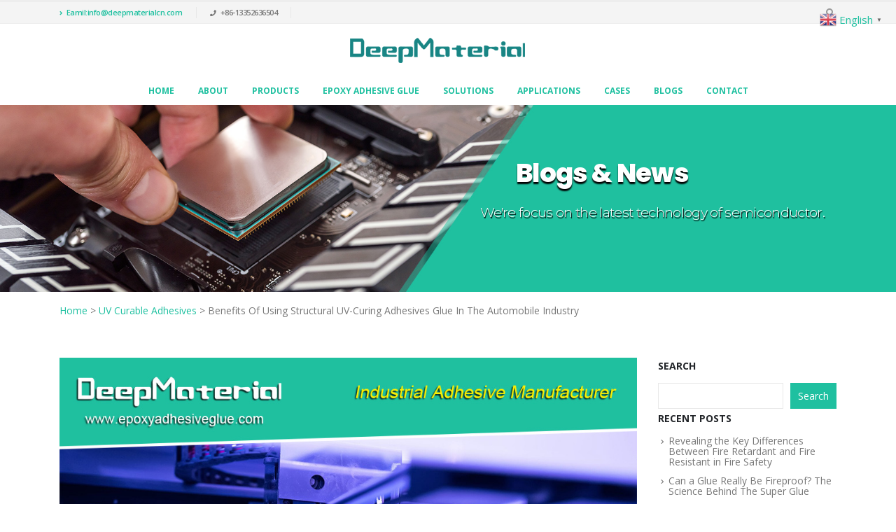

--- FILE ---
content_type: text/html; charset=UTF-8
request_url: https://www.epoxyadhesiveglue.com/benefits-of-using-structural-uv-curing-adhesives-glue-in-the-automobile-industry/
body_size: 40657
content:
<!DOCTYPE html>
<html lang="en-US">
<head>
	<meta charset="UTF-8">
	<!--[if IE]><meta http-equiv='X-UA-Compatible' content='IE=edge,chrome=1'><![endif]-->
	<meta name="viewport" content="width=device-width, initial-scale=1, maximum-scale=1">
	<link rel="profile" href="http://gmpg.org/xfn/11" />
	<link rel="pingback" href="https://www.epoxyadhesiveglue.com/xmlrpc.php" />

		<link rel="shortcut icon" href="//www.epoxyadhesiveglue.com/wp-content/uploads/2022/08/LOGO-400x57-1.png" type="image/x-icon" />
		<link rel="apple-touch-icon" href="//www.epoxyadhesiveglue.com/wp-content/uploads/2022/08/LOGO-60x60-2.png">
		<link rel="apple-touch-icon" sizes="120x120" href="//www.epoxyadhesiveglue.com/wp-content/uploads/2022/08/LOGO-120x120-2.png">
		<link rel="apple-touch-icon" sizes="76x76" href="//www.epoxyadhesiveglue.com/wp-content/uploads/2022/08/LOGO-76x76-2.png">
		<link rel="apple-touch-icon" sizes="152x152" href="//www.epoxyadhesiveglue.com/wp-content/uploads/2022/08/LOGO-152x152-2.png">
	<meta name='robots' content='index, follow, max-image-preview:large, max-snippet:-1, max-video-preview:-1' />
	<style>img:is([sizes="auto" i], [sizes^="auto," i]) { contain-intrinsic-size: 3000px 1500px }</style>
	<meta name="uri-translation" content="on" /><link rel="alternate" hreflang="en" href="https://www.epoxyadhesiveglue.com/benefits-of-using-structural-uv-curing-adhesives-glue-in-the-automobile-industry/" />
<link rel="alternate" hreflang="af" href="https://www.epoxyadhesiveglue.com/af/benefits-of-using-structural-uv-curing-adhesives-glue-in-the-automobile-industry/" />
<link rel="alternate" hreflang="sq" href="https://www.epoxyadhesiveglue.com/sq/benefits-of-using-structural-uv-curing-adhesives-glue-in-the-automobile-industry/" />
<link rel="alternate" hreflang="am" href="https://www.epoxyadhesiveglue.com/am/benefits-of-using-structural-uv-curing-adhesives-glue-in-the-automobile-industry/" />
<link rel="alternate" hreflang="ar" href="https://www.epoxyadhesiveglue.com/ar/benefits-of-using-structural-uv-curing-adhesives-glue-in-the-automobile-industry/" />
<link rel="alternate" hreflang="hy" href="https://www.epoxyadhesiveglue.com/hy/benefits-of-using-structural-uv-curing-adhesives-glue-in-the-automobile-industry/" />
<link rel="alternate" hreflang="az" href="https://www.epoxyadhesiveglue.com/az/benefits-of-using-structural-uv-curing-adhesives-glue-in-the-automobile-industry/" />
<link rel="alternate" hreflang="eu" href="https://www.epoxyadhesiveglue.com/eu/benefits-of-using-structural-uv-curing-adhesives-glue-in-the-automobile-industry/" />
<link rel="alternate" hreflang="be" href="https://www.epoxyadhesiveglue.com/be/benefits-of-using-structural-uv-curing-adhesives-glue-in-the-automobile-industry/" />
<link rel="alternate" hreflang="bn" href="https://www.epoxyadhesiveglue.com/bn/benefits-of-using-structural-uv-curing-adhesives-glue-in-the-automobile-industry/" />
<link rel="alternate" hreflang="bs" href="https://www.epoxyadhesiveglue.com/bs/benefits-of-using-structural-uv-curing-adhesives-glue-in-the-automobile-industry/" />
<link rel="alternate" hreflang="bg" href="https://www.epoxyadhesiveglue.com/bg/benefits-of-using-structural-uv-curing-adhesives-glue-in-the-automobile-industry/" />
<link rel="alternate" hreflang="ca" href="https://www.epoxyadhesiveglue.com/ca/benefits-of-using-structural-uv-curing-adhesives-glue-in-the-automobile-industry/" />
<link rel="alternate" hreflang="ceb" href="https://www.epoxyadhesiveglue.com/ceb/benefits-of-using-structural-uv-curing-adhesives-glue-in-the-automobile-industry/" />
<link rel="alternate" hreflang="ny" href="https://www.epoxyadhesiveglue.com/ny/benefits-of-using-structural-uv-curing-adhesives-glue-in-the-automobile-industry/" />
<link rel="alternate" hreflang="zh-CN" href="https://www.epoxyadhesiveglue.com/zh-CN/benefits-of-using-structural-uv-curing-adhesives-glue-in-the-automobile-industry/" />
<link rel="alternate" hreflang="zh-TW" href="https://www.epoxyadhesiveglue.com/zh-TW/benefits-of-using-structural-uv-curing-adhesives-glue-in-the-automobile-industry/" />
<link rel="alternate" hreflang="co" href="https://www.epoxyadhesiveglue.com/co/benefits-of-using-structural-uv-curing-adhesives-glue-in-the-automobile-industry/" />
<link rel="alternate" hreflang="hr" href="https://www.epoxyadhesiveglue.com/hr/benefits-of-using-structural-uv-curing-adhesives-glue-in-the-automobile-industry/" />
<link rel="alternate" hreflang="cs" href="https://www.epoxyadhesiveglue.com/cs/benefits-of-using-structural-uv-curing-adhesives-glue-in-the-automobile-industry/" />
<link rel="alternate" hreflang="da" href="https://www.epoxyadhesiveglue.com/da/benefits-of-using-structural-uv-curing-adhesives-glue-in-the-automobile-industry/" />
<link rel="alternate" hreflang="nl" href="https://www.epoxyadhesiveglue.com/nl/benefits-of-using-structural-uv-curing-adhesives-glue-in-the-automobile-industry/" />
<link rel="alternate" hreflang="eo" href="https://www.epoxyadhesiveglue.com/eo/benefits-of-using-structural-uv-curing-adhesives-glue-in-the-automobile-industry/" />
<link rel="alternate" hreflang="et" href="https://www.epoxyadhesiveglue.com/et/benefits-of-using-structural-uv-curing-adhesives-glue-in-the-automobile-industry/" />
<link rel="alternate" hreflang="tl" href="https://www.epoxyadhesiveglue.com/tl/benefits-of-using-structural-uv-curing-adhesives-glue-in-the-automobile-industry/" />
<link rel="alternate" hreflang="fi" href="https://www.epoxyadhesiveglue.com/fi/benefits-of-using-structural-uv-curing-adhesives-glue-in-the-automobile-industry/" />
<link rel="alternate" hreflang="fr" href="https://www.epoxyadhesiveglue.com/fr/benefits-of-using-structural-uv-curing-adhesives-glue-in-the-automobile-industry/" />
<link rel="alternate" hreflang="fy" href="https://www.epoxyadhesiveglue.com/fy/benefits-of-using-structural-uv-curing-adhesives-glue-in-the-automobile-industry/" />
<link rel="alternate" hreflang="gl" href="https://www.epoxyadhesiveglue.com/gl/benefits-of-using-structural-uv-curing-adhesives-glue-in-the-automobile-industry/" />
<link rel="alternate" hreflang="ka" href="https://www.epoxyadhesiveglue.com/ka/benefits-of-using-structural-uv-curing-adhesives-glue-in-the-automobile-industry/" />
<link rel="alternate" hreflang="de" href="https://www.epoxyadhesiveglue.com/de/benefits-of-using-structural-uv-curing-adhesives-glue-in-the-automobile-industry/" />
<link rel="alternate" hreflang="el" href="https://www.epoxyadhesiveglue.com/el/benefits-of-using-structural-uv-curing-adhesives-glue-in-the-automobile-industry/" />
<link rel="alternate" hreflang="gu" href="https://www.epoxyadhesiveglue.com/gu/benefits-of-using-structural-uv-curing-adhesives-glue-in-the-automobile-industry/" />
<link rel="alternate" hreflang="ht" href="https://www.epoxyadhesiveglue.com/ht/benefits-of-using-structural-uv-curing-adhesives-glue-in-the-automobile-industry/" />
<link rel="alternate" hreflang="ha" href="https://www.epoxyadhesiveglue.com/ha/benefits-of-using-structural-uv-curing-adhesives-glue-in-the-automobile-industry/" />
<link rel="alternate" hreflang="haw" href="https://www.epoxyadhesiveglue.com/haw/benefits-of-using-structural-uv-curing-adhesives-glue-in-the-automobile-industry/" />
<link rel="alternate" hreflang="he" href="https://www.epoxyadhesiveglue.com/iw/benefits-of-using-structural-uv-curing-adhesives-glue-in-the-automobile-industry/" />
<link rel="alternate" hreflang="hi" href="https://www.epoxyadhesiveglue.com/hi/benefits-of-using-structural-uv-curing-adhesives-glue-in-the-automobile-industry/" />
<link rel="alternate" hreflang="hmn" href="https://www.epoxyadhesiveglue.com/hmn/benefits-of-using-structural-uv-curing-adhesives-glue-in-the-automobile-industry/" />
<link rel="alternate" hreflang="hu" href="https://www.epoxyadhesiveglue.com/hu/benefits-of-using-structural-uv-curing-adhesives-glue-in-the-automobile-industry/" />
<link rel="alternate" hreflang="is" href="https://www.epoxyadhesiveglue.com/is/benefits-of-using-structural-uv-curing-adhesives-glue-in-the-automobile-industry/" />
<link rel="alternate" hreflang="ig" href="https://www.epoxyadhesiveglue.com/ig/benefits-of-using-structural-uv-curing-adhesives-glue-in-the-automobile-industry/" />
<link rel="alternate" hreflang="id" href="https://www.epoxyadhesiveglue.com/id/benefits-of-using-structural-uv-curing-adhesives-glue-in-the-automobile-industry/" />
<link rel="alternate" hreflang="ga" href="https://www.epoxyadhesiveglue.com/ga/benefits-of-using-structural-uv-curing-adhesives-glue-in-the-automobile-industry/" />
<link rel="alternate" hreflang="it" href="https://www.epoxyadhesiveglue.com/it/benefits-of-using-structural-uv-curing-adhesives-glue-in-the-automobile-industry/" />
<link rel="alternate" hreflang="ja" href="https://www.epoxyadhesiveglue.com/ja/benefits-of-using-structural-uv-curing-adhesives-glue-in-the-automobile-industry/" />
<link rel="alternate" hreflang="jv" href="https://www.epoxyadhesiveglue.com/jw/benefits-of-using-structural-uv-curing-adhesives-glue-in-the-automobile-industry/" />
<link rel="alternate" hreflang="kn" href="https://www.epoxyadhesiveglue.com/kn/benefits-of-using-structural-uv-curing-adhesives-glue-in-the-automobile-industry/" />
<link rel="alternate" hreflang="kk" href="https://www.epoxyadhesiveglue.com/kk/benefits-of-using-structural-uv-curing-adhesives-glue-in-the-automobile-industry/" />
<link rel="alternate" hreflang="km" href="https://www.epoxyadhesiveglue.com/km/benefits-of-using-structural-uv-curing-adhesives-glue-in-the-automobile-industry/" />
<link rel="alternate" hreflang="ko" href="https://www.epoxyadhesiveglue.com/ko/benefits-of-using-structural-uv-curing-adhesives-glue-in-the-automobile-industry/" />
<link rel="alternate" hreflang="ku" href="https://www.epoxyadhesiveglue.com/ku/benefits-of-using-structural-uv-curing-adhesives-glue-in-the-automobile-industry/" />
<link rel="alternate" hreflang="ky" href="https://www.epoxyadhesiveglue.com/ky/benefits-of-using-structural-uv-curing-adhesives-glue-in-the-automobile-industry/" />
<link rel="alternate" hreflang="lo" href="https://www.epoxyadhesiveglue.com/lo/benefits-of-using-structural-uv-curing-adhesives-glue-in-the-automobile-industry/" />
<link rel="alternate" hreflang="la" href="https://www.epoxyadhesiveglue.com/la/benefits-of-using-structural-uv-curing-adhesives-glue-in-the-automobile-industry/" />
<link rel="alternate" hreflang="lv" href="https://www.epoxyadhesiveglue.com/lv/benefits-of-using-structural-uv-curing-adhesives-glue-in-the-automobile-industry/" />
<link rel="alternate" hreflang="lt" href="https://www.epoxyadhesiveglue.com/lt/benefits-of-using-structural-uv-curing-adhesives-glue-in-the-automobile-industry/" />
<link rel="alternate" hreflang="lb" href="https://www.epoxyadhesiveglue.com/lb/benefits-of-using-structural-uv-curing-adhesives-glue-in-the-automobile-industry/" />
<link rel="alternate" hreflang="mk" href="https://www.epoxyadhesiveglue.com/mk/benefits-of-using-structural-uv-curing-adhesives-glue-in-the-automobile-industry/" />
<link rel="alternate" hreflang="mg" href="https://www.epoxyadhesiveglue.com/mg/benefits-of-using-structural-uv-curing-adhesives-glue-in-the-automobile-industry/" />
<link rel="alternate" hreflang="ms" href="https://www.epoxyadhesiveglue.com/ms/benefits-of-using-structural-uv-curing-adhesives-glue-in-the-automobile-industry/" />
<link rel="alternate" hreflang="ml" href="https://www.epoxyadhesiveglue.com/ml/benefits-of-using-structural-uv-curing-adhesives-glue-in-the-automobile-industry/" />
<link rel="alternate" hreflang="mt" href="https://www.epoxyadhesiveglue.com/mt/benefits-of-using-structural-uv-curing-adhesives-glue-in-the-automobile-industry/" />
<link rel="alternate" hreflang="mi" href="https://www.epoxyadhesiveglue.com/mi/benefits-of-using-structural-uv-curing-adhesives-glue-in-the-automobile-industry/" />
<link rel="alternate" hreflang="mr" href="https://www.epoxyadhesiveglue.com/mr/benefits-of-using-structural-uv-curing-adhesives-glue-in-the-automobile-industry/" />
<link rel="alternate" hreflang="mn" href="https://www.epoxyadhesiveglue.com/mn/benefits-of-using-structural-uv-curing-adhesives-glue-in-the-automobile-industry/" />
<link rel="alternate" hreflang="my" href="https://www.epoxyadhesiveglue.com/my/benefits-of-using-structural-uv-curing-adhesives-glue-in-the-automobile-industry/" />
<link rel="alternate" hreflang="ne" href="https://www.epoxyadhesiveglue.com/ne/benefits-of-using-structural-uv-curing-adhesives-glue-in-the-automobile-industry/" />
<link rel="alternate" hreflang="no" href="https://www.epoxyadhesiveglue.com/no/benefits-of-using-structural-uv-curing-adhesives-glue-in-the-automobile-industry/" />
<link rel="alternate" hreflang="ps" href="https://www.epoxyadhesiveglue.com/ps/benefits-of-using-structural-uv-curing-adhesives-glue-in-the-automobile-industry/" />
<link rel="alternate" hreflang="fa" href="https://www.epoxyadhesiveglue.com/fa/benefits-of-using-structural-uv-curing-adhesives-glue-in-the-automobile-industry/" />
<link rel="alternate" hreflang="pl" href="https://www.epoxyadhesiveglue.com/pl/benefits-of-using-structural-uv-curing-adhesives-glue-in-the-automobile-industry/" />
<link rel="alternate" hreflang="pt" href="https://www.epoxyadhesiveglue.com/pt/benefits-of-using-structural-uv-curing-adhesives-glue-in-the-automobile-industry/" />
<link rel="alternate" hreflang="pa" href="https://www.epoxyadhesiveglue.com/pa/benefits-of-using-structural-uv-curing-adhesives-glue-in-the-automobile-industry/" />
<link rel="alternate" hreflang="ro" href="https://www.epoxyadhesiveglue.com/ro/benefits-of-using-structural-uv-curing-adhesives-glue-in-the-automobile-industry/" />
<link rel="alternate" hreflang="ru" href="https://www.epoxyadhesiveglue.com/ru/benefits-of-using-structural-uv-curing-adhesives-glue-in-the-automobile-industry/" />
<link rel="alternate" hreflang="sm" href="https://www.epoxyadhesiveglue.com/sm/benefits-of-using-structural-uv-curing-adhesives-glue-in-the-automobile-industry/" />
<link rel="alternate" hreflang="gd" href="https://www.epoxyadhesiveglue.com/gd/benefits-of-using-structural-uv-curing-adhesives-glue-in-the-automobile-industry/" />
<link rel="alternate" hreflang="sr" href="https://www.epoxyadhesiveglue.com/sr/benefits-of-using-structural-uv-curing-adhesives-glue-in-the-automobile-industry/" />
<link rel="alternate" hreflang="st" href="https://www.epoxyadhesiveglue.com/st/benefits-of-using-structural-uv-curing-adhesives-glue-in-the-automobile-industry/" />
<link rel="alternate" hreflang="sn" href="https://www.epoxyadhesiveglue.com/sn/benefits-of-using-structural-uv-curing-adhesives-glue-in-the-automobile-industry/" />
<link rel="alternate" hreflang="sd" href="https://www.epoxyadhesiveglue.com/sd/benefits-of-using-structural-uv-curing-adhesives-glue-in-the-automobile-industry/" />
<link rel="alternate" hreflang="si" href="https://www.epoxyadhesiveglue.com/si/benefits-of-using-structural-uv-curing-adhesives-glue-in-the-automobile-industry/" />
<link rel="alternate" hreflang="sk" href="https://www.epoxyadhesiveglue.com/sk/benefits-of-using-structural-uv-curing-adhesives-glue-in-the-automobile-industry/" />
<link rel="alternate" hreflang="sl" href="https://www.epoxyadhesiveglue.com/sl/benefits-of-using-structural-uv-curing-adhesives-glue-in-the-automobile-industry/" />
<link rel="alternate" hreflang="so" href="https://www.epoxyadhesiveglue.com/so/benefits-of-using-structural-uv-curing-adhesives-glue-in-the-automobile-industry/" />
<link rel="alternate" hreflang="es" href="https://www.epoxyadhesiveglue.com/es/benefits-of-using-structural-uv-curing-adhesives-glue-in-the-automobile-industry/" />
<link rel="alternate" hreflang="su" href="https://www.epoxyadhesiveglue.com/su/benefits-of-using-structural-uv-curing-adhesives-glue-in-the-automobile-industry/" />
<link rel="alternate" hreflang="sw" href="https://www.epoxyadhesiveglue.com/sw/benefits-of-using-structural-uv-curing-adhesives-glue-in-the-automobile-industry/" />
<link rel="alternate" hreflang="sv" href="https://www.epoxyadhesiveglue.com/sv/benefits-of-using-structural-uv-curing-adhesives-glue-in-the-automobile-industry/" />
<link rel="alternate" hreflang="tg" href="https://www.epoxyadhesiveglue.com/tg/benefits-of-using-structural-uv-curing-adhesives-glue-in-the-automobile-industry/" />
<link rel="alternate" hreflang="ta" href="https://www.epoxyadhesiveglue.com/ta/benefits-of-using-structural-uv-curing-adhesives-glue-in-the-automobile-industry/" />
<link rel="alternate" hreflang="te" href="https://www.epoxyadhesiveglue.com/te/benefits-of-using-structural-uv-curing-adhesives-glue-in-the-automobile-industry/" />
<link rel="alternate" hreflang="th" href="https://www.epoxyadhesiveglue.com/th/benefits-of-using-structural-uv-curing-adhesives-glue-in-the-automobile-industry/" />
<link rel="alternate" hreflang="tr" href="https://www.epoxyadhesiveglue.com/tr/benefits-of-using-structural-uv-curing-adhesives-glue-in-the-automobile-industry/" />
<link rel="alternate" hreflang="uk" href="https://www.epoxyadhesiveglue.com/uk/benefits-of-using-structural-uv-curing-adhesives-glue-in-the-automobile-industry/" />
<link rel="alternate" hreflang="ur" href="https://www.epoxyadhesiveglue.com/ur/benefits-of-using-structural-uv-curing-adhesives-glue-in-the-automobile-industry/" />
<link rel="alternate" hreflang="uz" href="https://www.epoxyadhesiveglue.com/uz/benefits-of-using-structural-uv-curing-adhesives-glue-in-the-automobile-industry/" />
<link rel="alternate" hreflang="vi" href="https://www.epoxyadhesiveglue.com/vi/benefits-of-using-structural-uv-curing-adhesives-glue-in-the-automobile-industry/" />
<link rel="alternate" hreflang="cy" href="https://www.epoxyadhesiveglue.com/cy/benefits-of-using-structural-uv-curing-adhesives-glue-in-the-automobile-industry/" />
<link rel="alternate" hreflang="xh" href="https://www.epoxyadhesiveglue.com/xh/benefits-of-using-structural-uv-curing-adhesives-glue-in-the-automobile-industry/" />
<link rel="alternate" hreflang="yi" href="https://www.epoxyadhesiveglue.com/yi/benefits-of-using-structural-uv-curing-adhesives-glue-in-the-automobile-industry/" />
<link rel="alternate" hreflang="yo" href="https://www.epoxyadhesiveglue.com/yo/benefits-of-using-structural-uv-curing-adhesives-glue-in-the-automobile-industry/" />
<link rel="alternate" hreflang="zu" href="https://www.epoxyadhesiveglue.com/zu/benefits-of-using-structural-uv-curing-adhesives-glue-in-the-automobile-industry/" />

	<!-- This site is optimized with the Yoast SEO plugin v25.9 - https://yoast.com/wordpress/plugins/seo/ -->
	<title>Benefits Of Using Structural UV-Curing Adhesives Glue In The Automobile Industry - Epoxy Adhesive Glue Manufacturer</title>
	<link rel="canonical" href="https://www.epoxyadhesiveglue.com/benefits-of-using-structural-uv-curing-adhesives-glue-in-the-automobile-industry/" />
	<meta property="og:locale" content="en_US" />
	<meta property="og:type" content="article" />
	<meta property="og:title" content="Benefits Of Using Structural UV-Curing Adhesives Glue In The Automobile Industry - Epoxy Adhesive Glue Manufacturer" />
	<meta property="og:description" content="Benefits Of Using Structural UV-Curing Adhesives Glue In The Automobile Industry Are you aware of the transformative impact that structural UV-curing adhesives are having on the automobile industry? As car makers continually search for quicker and more dependable assembly methods, these nifty glues are grabbing the limelight. Renowned for their speedy curing times and mighty [&hellip;]" />
	<meta property="og:url" content="https://www.epoxyadhesiveglue.com/benefits-of-using-structural-uv-curing-adhesives-glue-in-the-automobile-industry/" />
	<meta property="og:site_name" content="Epoxy Adhesive Glue Manufacturer" />
	<meta property="article:published_time" content="2024-06-20T02:31:46+00:00" />
	<meta property="og:image" content="https://www.epoxyadhesiveglue.com/wp-content/uploads/2022/08/Industrial-Hot-Melt-Electronic-Component-Epoxy-Adhesive-And-Sealants-Glue-manufacturers-62.jpg" />
	<meta property="og:image:width" content="1000" />
	<meta property="og:image:height" content="800" />
	<meta property="og:image:type" content="image/jpeg" />
	<meta name="author" content="Best Epoxy Adhesive Glue Manufacturer" />
	<meta name="twitter:card" content="summary_large_image" />
	<meta name="twitter:label1" content="Written by" />
	<meta name="twitter:data1" content="Best Epoxy Adhesive Glue Manufacturer" />
	<meta name="twitter:label2" content="Est. reading time" />
	<meta name="twitter:data2" content="6 minutes" />
	<script type="application/ld+json" class="yoast-schema-graph">{"@context":"https://schema.org","@graph":[{"@type":"WebPage","@id":"https://www.epoxyadhesiveglue.com/benefits-of-using-structural-uv-curing-adhesives-glue-in-the-automobile-industry/","url":"https://www.epoxyadhesiveglue.com/benefits-of-using-structural-uv-curing-adhesives-glue-in-the-automobile-industry/","name":"Benefits Of Using Structural UV-Curing Adhesives Glue In The Automobile Industry - Epoxy Adhesive Glue Manufacturer","isPartOf":{"@id":"https://www.epoxyadhesiveglue.com/#website"},"primaryImageOfPage":{"@id":"https://www.epoxyadhesiveglue.com/benefits-of-using-structural-uv-curing-adhesives-glue-in-the-automobile-industry/#primaryimage"},"image":{"@id":"https://www.epoxyadhesiveglue.com/benefits-of-using-structural-uv-curing-adhesives-glue-in-the-automobile-industry/#primaryimage"},"thumbnailUrl":"https://www.epoxyadhesiveglue.com/wp-content/uploads/2022/08/Industrial-Hot-Melt-Electronic-Component-Epoxy-Adhesive-And-Sealants-Glue-manufacturers-62.jpg","datePublished":"2024-06-20T02:31:46+00:00","author":{"@id":"https://www.epoxyadhesiveglue.com/#/schema/person/2fce9fe5c1dd5c085466ab3da3fcb977"},"breadcrumb":{"@id":"https://www.epoxyadhesiveglue.com/benefits-of-using-structural-uv-curing-adhesives-glue-in-the-automobile-industry/#breadcrumb"},"inLanguage":"en-US","potentialAction":[{"@type":"ReadAction","target":["https://www.epoxyadhesiveglue.com/benefits-of-using-structural-uv-curing-adhesives-glue-in-the-automobile-industry/"]}]},{"@type":"ImageObject","inLanguage":"en-US","@id":"https://www.epoxyadhesiveglue.com/benefits-of-using-structural-uv-curing-adhesives-glue-in-the-automobile-industry/#primaryimage","url":"https://www.epoxyadhesiveglue.com/wp-content/uploads/2022/08/Industrial-Hot-Melt-Electronic-Component-Epoxy-Adhesive-And-Sealants-Glue-manufacturers-62.jpg","contentUrl":"https://www.epoxyadhesiveglue.com/wp-content/uploads/2022/08/Industrial-Hot-Melt-Electronic-Component-Epoxy-Adhesive-And-Sealants-Glue-manufacturers-62.jpg","width":1000,"height":800,"caption":"Best automotive glue plastic to metal products from industrial epoxy adhesive and sealant manufacturers"},{"@type":"BreadcrumbList","@id":"https://www.epoxyadhesiveglue.com/benefits-of-using-structural-uv-curing-adhesives-glue-in-the-automobile-industry/#breadcrumb","itemListElement":[{"@type":"ListItem","position":1,"name":"Home","item":"https://www.epoxyadhesiveglue.com/"},{"@type":"ListItem","position":2,"name":"UV Curable Adhesives","item":"https://www.hydrogen-water-maker.com/category/uv-curable-adhesives/"},{"@type":"ListItem","position":3,"name":"Benefits Of Using Structural UV-Curing Adhesives Glue In The Automobile Industry"}]},{"@type":"WebSite","@id":"https://www.epoxyadhesiveglue.com/#website","url":"https://www.epoxyadhesiveglue.com/","name":"Epoxy Adhesive Glue Manufacturer","description":"China Electronic Epoxy Adhesive Manufacturer","potentialAction":[{"@type":"SearchAction","target":{"@type":"EntryPoint","urlTemplate":"https://www.epoxyadhesiveglue.com/?s={search_term_string}"},"query-input":{"@type":"PropertyValueSpecification","valueRequired":true,"valueName":"search_term_string"}}],"inLanguage":"en-US"},{"@type":"Person","@id":"https://www.epoxyadhesiveglue.com/#/schema/person/2fce9fe5c1dd5c085466ab3da3fcb977","name":"Best Epoxy Adhesive Glue Manufacturer","sameAs":["http://127.0.0.1"],"url":"https://www.epoxyadhesiveglue.com/author/user/"}]}</script>
	<!-- / Yoast SEO plugin. -->


<link rel='dns-prefetch' href='//static.addtoany.com' />
<script>
window._wpemojiSettings = {"baseUrl":"https:\/\/s.w.org\/images\/core\/emoji\/16.0.1\/72x72\/","ext":".png","svgUrl":"https:\/\/s.w.org\/images\/core\/emoji\/16.0.1\/svg\/","svgExt":".svg","source":{"concatemoji":"https:\/\/www.epoxyadhesiveglue.com\/wp-includes\/js\/wp-emoji-release.min.js?ver=6.8.3"}};
/*! This file is auto-generated */
!function(s,n){var o,i,e;function c(e){try{var t={supportTests:e,timestamp:(new Date).valueOf()};sessionStorage.setItem(o,JSON.stringify(t))}catch(e){}}function p(e,t,n){e.clearRect(0,0,e.canvas.width,e.canvas.height),e.fillText(t,0,0);var t=new Uint32Array(e.getImageData(0,0,e.canvas.width,e.canvas.height).data),a=(e.clearRect(0,0,e.canvas.width,e.canvas.height),e.fillText(n,0,0),new Uint32Array(e.getImageData(0,0,e.canvas.width,e.canvas.height).data));return t.every(function(e,t){return e===a[t]})}function u(e,t){e.clearRect(0,0,e.canvas.width,e.canvas.height),e.fillText(t,0,0);for(var n=e.getImageData(16,16,1,1),a=0;a<n.data.length;a++)if(0!==n.data[a])return!1;return!0}function f(e,t,n,a){switch(t){case"flag":return n(e,"\ud83c\udff3\ufe0f\u200d\u26a7\ufe0f","\ud83c\udff3\ufe0f\u200b\u26a7\ufe0f")?!1:!n(e,"\ud83c\udde8\ud83c\uddf6","\ud83c\udde8\u200b\ud83c\uddf6")&&!n(e,"\ud83c\udff4\udb40\udc67\udb40\udc62\udb40\udc65\udb40\udc6e\udb40\udc67\udb40\udc7f","\ud83c\udff4\u200b\udb40\udc67\u200b\udb40\udc62\u200b\udb40\udc65\u200b\udb40\udc6e\u200b\udb40\udc67\u200b\udb40\udc7f");case"emoji":return!a(e,"\ud83e\udedf")}return!1}function g(e,t,n,a){var r="undefined"!=typeof WorkerGlobalScope&&self instanceof WorkerGlobalScope?new OffscreenCanvas(300,150):s.createElement("canvas"),o=r.getContext("2d",{willReadFrequently:!0}),i=(o.textBaseline="top",o.font="600 32px Arial",{});return e.forEach(function(e){i[e]=t(o,e,n,a)}),i}function t(e){var t=s.createElement("script");t.src=e,t.defer=!0,s.head.appendChild(t)}"undefined"!=typeof Promise&&(o="wpEmojiSettingsSupports",i=["flag","emoji"],n.supports={everything:!0,everythingExceptFlag:!0},e=new Promise(function(e){s.addEventListener("DOMContentLoaded",e,{once:!0})}),new Promise(function(t){var n=function(){try{var e=JSON.parse(sessionStorage.getItem(o));if("object"==typeof e&&"number"==typeof e.timestamp&&(new Date).valueOf()<e.timestamp+604800&&"object"==typeof e.supportTests)return e.supportTests}catch(e){}return null}();if(!n){if("undefined"!=typeof Worker&&"undefined"!=typeof OffscreenCanvas&&"undefined"!=typeof URL&&URL.createObjectURL&&"undefined"!=typeof Blob)try{var e="postMessage("+g.toString()+"("+[JSON.stringify(i),f.toString(),p.toString(),u.toString()].join(",")+"));",a=new Blob([e],{type:"text/javascript"}),r=new Worker(URL.createObjectURL(a),{name:"wpTestEmojiSupports"});return void(r.onmessage=function(e){c(n=e.data),r.terminate(),t(n)})}catch(e){}c(n=g(i,f,p,u))}t(n)}).then(function(e){for(var t in e)n.supports[t]=e[t],n.supports.everything=n.supports.everything&&n.supports[t],"flag"!==t&&(n.supports.everythingExceptFlag=n.supports.everythingExceptFlag&&n.supports[t]);n.supports.everythingExceptFlag=n.supports.everythingExceptFlag&&!n.supports.flag,n.DOMReady=!1,n.readyCallback=function(){n.DOMReady=!0}}).then(function(){return e}).then(function(){var e;n.supports.everything||(n.readyCallback(),(e=n.source||{}).concatemoji?t(e.concatemoji):e.wpemoji&&e.twemoji&&(t(e.twemoji),t(e.wpemoji)))}))}((window,document),window._wpemojiSettings);
</script>
<style id='wp-emoji-styles-inline-css'>

	img.wp-smiley, img.emoji {
		display: inline !important;
		border: none !important;
		box-shadow: none !important;
		height: 1em !important;
		width: 1em !important;
		margin: 0 0.07em !important;
		vertical-align: -0.1em !important;
		background: none !important;
		padding: 0 !important;
	}
</style>
<link rel='stylesheet' id='wp-block-library-css' href='https://www.epoxyadhesiveglue.com/wp-includes/css/dist/block-library/style.min.css?ver=6.8.3' media='all' />
<style id='wp-block-library-theme-inline-css'>
.wp-block-audio :where(figcaption){color:#555;font-size:13px;text-align:center}.is-dark-theme .wp-block-audio :where(figcaption){color:#ffffffa6}.wp-block-audio{margin:0 0 1em}.wp-block-code{border:1px solid #ccc;border-radius:4px;font-family:Menlo,Consolas,monaco,monospace;padding:.8em 1em}.wp-block-embed :where(figcaption){color:#555;font-size:13px;text-align:center}.is-dark-theme .wp-block-embed :where(figcaption){color:#ffffffa6}.wp-block-embed{margin:0 0 1em}.blocks-gallery-caption{color:#555;font-size:13px;text-align:center}.is-dark-theme .blocks-gallery-caption{color:#ffffffa6}:root :where(.wp-block-image figcaption){color:#555;font-size:13px;text-align:center}.is-dark-theme :root :where(.wp-block-image figcaption){color:#ffffffa6}.wp-block-image{margin:0 0 1em}.wp-block-pullquote{border-bottom:4px solid;border-top:4px solid;color:currentColor;margin-bottom:1.75em}.wp-block-pullquote cite,.wp-block-pullquote footer,.wp-block-pullquote__citation{color:currentColor;font-size:.8125em;font-style:normal;text-transform:uppercase}.wp-block-quote{border-left:.25em solid;margin:0 0 1.75em;padding-left:1em}.wp-block-quote cite,.wp-block-quote footer{color:currentColor;font-size:.8125em;font-style:normal;position:relative}.wp-block-quote:where(.has-text-align-right){border-left:none;border-right:.25em solid;padding-left:0;padding-right:1em}.wp-block-quote:where(.has-text-align-center){border:none;padding-left:0}.wp-block-quote.is-large,.wp-block-quote.is-style-large,.wp-block-quote:where(.is-style-plain){border:none}.wp-block-search .wp-block-search__label{font-weight:700}.wp-block-search__button{border:1px solid #ccc;padding:.375em .625em}:where(.wp-block-group.has-background){padding:1.25em 2.375em}.wp-block-separator.has-css-opacity{opacity:.4}.wp-block-separator{border:none;border-bottom:2px solid;margin-left:auto;margin-right:auto}.wp-block-separator.has-alpha-channel-opacity{opacity:1}.wp-block-separator:not(.is-style-wide):not(.is-style-dots){width:100px}.wp-block-separator.has-background:not(.is-style-dots){border-bottom:none;height:1px}.wp-block-separator.has-background:not(.is-style-wide):not(.is-style-dots){height:2px}.wp-block-table{margin:0 0 1em}.wp-block-table td,.wp-block-table th{word-break:normal}.wp-block-table :where(figcaption){color:#555;font-size:13px;text-align:center}.is-dark-theme .wp-block-table :where(figcaption){color:#ffffffa6}.wp-block-video :where(figcaption){color:#555;font-size:13px;text-align:center}.is-dark-theme .wp-block-video :where(figcaption){color:#ffffffa6}.wp-block-video{margin:0 0 1em}:root :where(.wp-block-template-part.has-background){margin-bottom:0;margin-top:0;padding:1.25em 2.375em}
</style>
<style id='classic-theme-styles-inline-css'>
/*! This file is auto-generated */
.wp-block-button__link{color:#fff;background-color:#32373c;border-radius:9999px;box-shadow:none;text-decoration:none;padding:calc(.667em + 2px) calc(1.333em + 2px);font-size:1.125em}.wp-block-file__button{background:#32373c;color:#fff;text-decoration:none}
</style>
<style id='global-styles-inline-css'>
:root{--wp--preset--aspect-ratio--square: 1;--wp--preset--aspect-ratio--4-3: 4/3;--wp--preset--aspect-ratio--3-4: 3/4;--wp--preset--aspect-ratio--3-2: 3/2;--wp--preset--aspect-ratio--2-3: 2/3;--wp--preset--aspect-ratio--16-9: 16/9;--wp--preset--aspect-ratio--9-16: 9/16;--wp--preset--color--black: #000000;--wp--preset--color--cyan-bluish-gray: #abb8c3;--wp--preset--color--white: #ffffff;--wp--preset--color--pale-pink: #f78da7;--wp--preset--color--vivid-red: #cf2e2e;--wp--preset--color--luminous-vivid-orange: #ff6900;--wp--preset--color--luminous-vivid-amber: #fcb900;--wp--preset--color--light-green-cyan: #7bdcb5;--wp--preset--color--vivid-green-cyan: #00d084;--wp--preset--color--pale-cyan-blue: #8ed1fc;--wp--preset--color--vivid-cyan-blue: #0693e3;--wp--preset--color--vivid-purple: #9b51e0;--wp--preset--color--primary: #1fc0a0;--wp--preset--color--secondary: #0c7c66;--wp--preset--color--tertiary: #1fc0a0;--wp--preset--color--quaternary: #383f48;--wp--preset--color--dark: #212529;--wp--preset--color--light: #ffffff;--wp--preset--gradient--vivid-cyan-blue-to-vivid-purple: linear-gradient(135deg,rgba(6,147,227,1) 0%,rgb(155,81,224) 100%);--wp--preset--gradient--light-green-cyan-to-vivid-green-cyan: linear-gradient(135deg,rgb(122,220,180) 0%,rgb(0,208,130) 100%);--wp--preset--gradient--luminous-vivid-amber-to-luminous-vivid-orange: linear-gradient(135deg,rgba(252,185,0,1) 0%,rgba(255,105,0,1) 100%);--wp--preset--gradient--luminous-vivid-orange-to-vivid-red: linear-gradient(135deg,rgba(255,105,0,1) 0%,rgb(207,46,46) 100%);--wp--preset--gradient--very-light-gray-to-cyan-bluish-gray: linear-gradient(135deg,rgb(238,238,238) 0%,rgb(169,184,195) 100%);--wp--preset--gradient--cool-to-warm-spectrum: linear-gradient(135deg,rgb(74,234,220) 0%,rgb(151,120,209) 20%,rgb(207,42,186) 40%,rgb(238,44,130) 60%,rgb(251,105,98) 80%,rgb(254,248,76) 100%);--wp--preset--gradient--blush-light-purple: linear-gradient(135deg,rgb(255,206,236) 0%,rgb(152,150,240) 100%);--wp--preset--gradient--blush-bordeaux: linear-gradient(135deg,rgb(254,205,165) 0%,rgb(254,45,45) 50%,rgb(107,0,62) 100%);--wp--preset--gradient--luminous-dusk: linear-gradient(135deg,rgb(255,203,112) 0%,rgb(199,81,192) 50%,rgb(65,88,208) 100%);--wp--preset--gradient--pale-ocean: linear-gradient(135deg,rgb(255,245,203) 0%,rgb(182,227,212) 50%,rgb(51,167,181) 100%);--wp--preset--gradient--electric-grass: linear-gradient(135deg,rgb(202,248,128) 0%,rgb(113,206,126) 100%);--wp--preset--gradient--midnight: linear-gradient(135deg,rgb(2,3,129) 0%,rgb(40,116,252) 100%);--wp--preset--font-size--small: 13px;--wp--preset--font-size--medium: 20px;--wp--preset--font-size--large: 36px;--wp--preset--font-size--x-large: 42px;--wp--preset--spacing--20: 0.44rem;--wp--preset--spacing--30: 0.67rem;--wp--preset--spacing--40: 1rem;--wp--preset--spacing--50: 1.5rem;--wp--preset--spacing--60: 2.25rem;--wp--preset--spacing--70: 3.38rem;--wp--preset--spacing--80: 5.06rem;--wp--preset--shadow--natural: 6px 6px 9px rgba(0, 0, 0, 0.2);--wp--preset--shadow--deep: 12px 12px 50px rgba(0, 0, 0, 0.4);--wp--preset--shadow--sharp: 6px 6px 0px rgba(0, 0, 0, 0.2);--wp--preset--shadow--outlined: 6px 6px 0px -3px rgba(255, 255, 255, 1), 6px 6px rgba(0, 0, 0, 1);--wp--preset--shadow--crisp: 6px 6px 0px rgba(0, 0, 0, 1);}:where(.is-layout-flex){gap: 0.5em;}:where(.is-layout-grid){gap: 0.5em;}body .is-layout-flex{display: flex;}.is-layout-flex{flex-wrap: wrap;align-items: center;}.is-layout-flex > :is(*, div){margin: 0;}body .is-layout-grid{display: grid;}.is-layout-grid > :is(*, div){margin: 0;}:where(.wp-block-columns.is-layout-flex){gap: 2em;}:where(.wp-block-columns.is-layout-grid){gap: 2em;}:where(.wp-block-post-template.is-layout-flex){gap: 1.25em;}:where(.wp-block-post-template.is-layout-grid){gap: 1.25em;}.has-black-color{color: var(--wp--preset--color--black) !important;}.has-cyan-bluish-gray-color{color: var(--wp--preset--color--cyan-bluish-gray) !important;}.has-white-color{color: var(--wp--preset--color--white) !important;}.has-pale-pink-color{color: var(--wp--preset--color--pale-pink) !important;}.has-vivid-red-color{color: var(--wp--preset--color--vivid-red) !important;}.has-luminous-vivid-orange-color{color: var(--wp--preset--color--luminous-vivid-orange) !important;}.has-luminous-vivid-amber-color{color: var(--wp--preset--color--luminous-vivid-amber) !important;}.has-light-green-cyan-color{color: var(--wp--preset--color--light-green-cyan) !important;}.has-vivid-green-cyan-color{color: var(--wp--preset--color--vivid-green-cyan) !important;}.has-pale-cyan-blue-color{color: var(--wp--preset--color--pale-cyan-blue) !important;}.has-vivid-cyan-blue-color{color: var(--wp--preset--color--vivid-cyan-blue) !important;}.has-vivid-purple-color{color: var(--wp--preset--color--vivid-purple) !important;}.has-black-background-color{background-color: var(--wp--preset--color--black) !important;}.has-cyan-bluish-gray-background-color{background-color: var(--wp--preset--color--cyan-bluish-gray) !important;}.has-white-background-color{background-color: var(--wp--preset--color--white) !important;}.has-pale-pink-background-color{background-color: var(--wp--preset--color--pale-pink) !important;}.has-vivid-red-background-color{background-color: var(--wp--preset--color--vivid-red) !important;}.has-luminous-vivid-orange-background-color{background-color: var(--wp--preset--color--luminous-vivid-orange) !important;}.has-luminous-vivid-amber-background-color{background-color: var(--wp--preset--color--luminous-vivid-amber) !important;}.has-light-green-cyan-background-color{background-color: var(--wp--preset--color--light-green-cyan) !important;}.has-vivid-green-cyan-background-color{background-color: var(--wp--preset--color--vivid-green-cyan) !important;}.has-pale-cyan-blue-background-color{background-color: var(--wp--preset--color--pale-cyan-blue) !important;}.has-vivid-cyan-blue-background-color{background-color: var(--wp--preset--color--vivid-cyan-blue) !important;}.has-vivid-purple-background-color{background-color: var(--wp--preset--color--vivid-purple) !important;}.has-black-border-color{border-color: var(--wp--preset--color--black) !important;}.has-cyan-bluish-gray-border-color{border-color: var(--wp--preset--color--cyan-bluish-gray) !important;}.has-white-border-color{border-color: var(--wp--preset--color--white) !important;}.has-pale-pink-border-color{border-color: var(--wp--preset--color--pale-pink) !important;}.has-vivid-red-border-color{border-color: var(--wp--preset--color--vivid-red) !important;}.has-luminous-vivid-orange-border-color{border-color: var(--wp--preset--color--luminous-vivid-orange) !important;}.has-luminous-vivid-amber-border-color{border-color: var(--wp--preset--color--luminous-vivid-amber) !important;}.has-light-green-cyan-border-color{border-color: var(--wp--preset--color--light-green-cyan) !important;}.has-vivid-green-cyan-border-color{border-color: var(--wp--preset--color--vivid-green-cyan) !important;}.has-pale-cyan-blue-border-color{border-color: var(--wp--preset--color--pale-cyan-blue) !important;}.has-vivid-cyan-blue-border-color{border-color: var(--wp--preset--color--vivid-cyan-blue) !important;}.has-vivid-purple-border-color{border-color: var(--wp--preset--color--vivid-purple) !important;}.has-vivid-cyan-blue-to-vivid-purple-gradient-background{background: var(--wp--preset--gradient--vivid-cyan-blue-to-vivid-purple) !important;}.has-light-green-cyan-to-vivid-green-cyan-gradient-background{background: var(--wp--preset--gradient--light-green-cyan-to-vivid-green-cyan) !important;}.has-luminous-vivid-amber-to-luminous-vivid-orange-gradient-background{background: var(--wp--preset--gradient--luminous-vivid-amber-to-luminous-vivid-orange) !important;}.has-luminous-vivid-orange-to-vivid-red-gradient-background{background: var(--wp--preset--gradient--luminous-vivid-orange-to-vivid-red) !important;}.has-very-light-gray-to-cyan-bluish-gray-gradient-background{background: var(--wp--preset--gradient--very-light-gray-to-cyan-bluish-gray) !important;}.has-cool-to-warm-spectrum-gradient-background{background: var(--wp--preset--gradient--cool-to-warm-spectrum) !important;}.has-blush-light-purple-gradient-background{background: var(--wp--preset--gradient--blush-light-purple) !important;}.has-blush-bordeaux-gradient-background{background: var(--wp--preset--gradient--blush-bordeaux) !important;}.has-luminous-dusk-gradient-background{background: var(--wp--preset--gradient--luminous-dusk) !important;}.has-pale-ocean-gradient-background{background: var(--wp--preset--gradient--pale-ocean) !important;}.has-electric-grass-gradient-background{background: var(--wp--preset--gradient--electric-grass) !important;}.has-midnight-gradient-background{background: var(--wp--preset--gradient--midnight) !important;}.has-small-font-size{font-size: var(--wp--preset--font-size--small) !important;}.has-medium-font-size{font-size: var(--wp--preset--font-size--medium) !important;}.has-large-font-size{font-size: var(--wp--preset--font-size--large) !important;}.has-x-large-font-size{font-size: var(--wp--preset--font-size--x-large) !important;}
:where(.wp-block-post-template.is-layout-flex){gap: 1.25em;}:where(.wp-block-post-template.is-layout-grid){gap: 1.25em;}
:where(.wp-block-columns.is-layout-flex){gap: 2em;}:where(.wp-block-columns.is-layout-grid){gap: 2em;}
:root :where(.wp-block-pullquote){font-size: 1.5em;line-height: 1.6;}
</style>
<style id='woocommerce-inline-inline-css'>
.woocommerce form .form-row .required { visibility: visible; }
</style>
<link rel='stylesheet' id='hostinger-reach-subscription-block-css' href='https://www.epoxyadhesiveglue.com/wp-content/plugins/hostinger-reach/frontend/dist/blocks/subscription.css?ver=1764191490' media='all' />
<link rel='stylesheet' id='addtoany-css' href='https://www.epoxyadhesiveglue.com/wp-content/plugins/add-to-any/addtoany.min.css?ver=1.16' media='all' />
<link rel='stylesheet' id='porto-css-vars-css' href='https://www.epoxyadhesiveglue.com/wp-content/uploads/porto_styles/theme_css_vars.css?ver=6.2.7' media='all' />
<link rel='stylesheet' id='js_composer_front-css' href='https://www.epoxyadhesiveglue.com/wp-content/plugins/js_composer/assets/css/js_composer.min.css?ver=6.7.0' media='all' />
<link rel='stylesheet' id='bootstrap-css' href='https://www.epoxyadhesiveglue.com/wp-content/uploads/porto_styles/bootstrap.css?ver=6.2.7' media='all' />
<link rel='stylesheet' id='porto-plugins-css' href='https://www.epoxyadhesiveglue.com/wp-content/themes/porto/css/plugins.css?ver=6.2.7' media='all' />
<link rel='stylesheet' id='porto-theme-css' href='https://www.epoxyadhesiveglue.com/wp-content/themes/porto/css/theme.css?ver=6.2.7' media='all' />
<link rel='stylesheet' id='porto-shortcodes-css' href='https://www.epoxyadhesiveglue.com/wp-content/themes/porto/css/shortcodes.css?ver=6.2.7' media='all' />
<link rel='stylesheet' id='porto-theme-shop-css' href='https://www.epoxyadhesiveglue.com/wp-content/themes/porto/css/theme_shop.css?ver=6.2.7' media='all' />
<link rel='stylesheet' id='porto-dynamic-style-css' href='https://www.epoxyadhesiveglue.com/wp-content/uploads/porto_styles/dynamic_style.css?ver=6.2.7' media='all' />
<link rel='stylesheet' id='porto-style-css' href='https://www.epoxyadhesiveglue.com/wp-content/themes/porto/style.css?ver=6.2.7' media='all' />
<style id='porto-style-inline-css'>
#header .logo,.side-header-narrow-bar-logo{max-width:170px}@media (min-width:1170px){#header .logo{max-width:250px}}@media (max-width:991px){#header .logo{max-width:110px}}@media (max-width:767px){#header .logo{max-width:110px}}#header.sticky-header .logo{max-width:100px}#header,.sticky-header .header-main.sticky{border-top:3px solid #ededed}@media (min-width:992px){}.page-top .page-title-wrap{line-height:0}.page-top .page-title:not(.b-none):after{content:'';position:absolute;width:100%;left:0;border-bottom:5px solid #1fc0a0;bottom:-32px}body.single-product .page-top .breadcrumbs-wrap{padding-right:55px}#login-form-popup{position:relative;width:80%;max-width:525px;margin-left:auto;margin-right:auto}#login-form-popup .featured-box{margin-bottom:0;box-shadow:none;border:none;border-radius:0}#login-form-popup .featured-box .box-content{padding:45px 36px 30px;border:none}#login-form-popup .featured-box h2{text-transform:uppercase;font-size:15px;letter-spacing:.05em;font-weight:600;line-height:2}#login-form-popup .porto-social-login-section{margin-top:20px}.porto-social-login-section{background:#f4f4f2;text-align:center;padding:20px 20px 25px}.porto-social-login-section p{text-transform:uppercase;font-size:12px;font-weight:600;margin-bottom:8px}#login-form-popup .col2-set{margin-left:-20px;margin-right:-20px}#login-form-popup .col-1,#login-form-popup .col-2{padding-left:20px;padding-right:20px}@media (min-width:992px){#login-form-popup .col-1{border-right:1px solid #f5f6f6}}#login-form-popup .input-text{box-shadow:none;padding-top:10px;padding-bottom:10px;border-color:#ddd;border-radius:2px;line-height:1.5 !important}#login-form-popup .form-row{margin-bottom:20px}#login-form-popup .woocommerce-privacy-policy-text{display:none}#login-form-popup .button{border-radius:2px;padding:18px 24px;text-shadow:none;font-family:Open Sans,sans-serif;font-size:12px;letter-spacing:-0.025em}#login-form-popup label.inline{margin-top:15px;float:right;position:relative;cursor:pointer;line-height:1.5}#login-form-popup label.inline input[type=checkbox]{opacity:0;margin-right:8px;margin-top:0;margin-bottom:0}#login-form-popup label.inline span:before{content:'';position:absolute;border:1px solid #ddd;border-radius:1px;width:16px;height:16px;left:0;top:0;text-align:center;line-height:15px;font-family:'Font Awesome 5 Free';font-weight:900;font-size:9px;color:#aaa}#login-form-popup label.inline input[type=checkbox]:checked + span:before{content:'\f00c'}#login-form-popup .social-button i{font-size:16px;margin-right:8px}.porto-social-login-section .google-plus{background:#dd4e31}.porto-social-login-section .facebook{background:#3a589d}.porto-social-login-section .twitter{background:#1aa9e1}.featured-box .porto-social-login-section i{color:#fff}.porto-social-login-section .social-button:hover{background:var(--bs-primary)}#login-form-popup{max-width:480px}html.panel-opened body > .mfp-bg{z-index:9042}html.panel-opened body > .mfp-wrap{z-index:9043}
</style>
<script id="addtoany-core-js-before">
window.a2a_config=window.a2a_config||{};a2a_config.callbacks=[];a2a_config.overlays=[];a2a_config.templates={};
</script>
<script async src="https://static.addtoany.com/menu/page.js" id="addtoany-core-js"></script>
<script src="https://www.epoxyadhesiveglue.com/wp-includes/js/jquery/jquery.min.js?ver=3.7.1" id="jquery-core-js"></script>
<script src="https://www.epoxyadhesiveglue.com/wp-includes/js/jquery/jquery-migrate.min.js?ver=3.4.1" id="jquery-migrate-js"></script>
<script async src="https://www.epoxyadhesiveglue.com/wp-content/plugins/add-to-any/addtoany.min.js?ver=1.1" id="addtoany-jquery-js"></script>
<script src="https://www.epoxyadhesiveglue.com/wp-content/plugins/woocommerce/assets/js/jquery-blockui/jquery.blockUI.min.js?ver=2.7.0-wc.10.4.3" id="wc-jquery-blockui-js" data-wp-strategy="defer"></script>
<script id="wc-add-to-cart-js-extra">
var wc_add_to_cart_params = {"ajax_url":"\/wp-admin\/admin-ajax.php","wc_ajax_url":"\/?wc-ajax=%%endpoint%%","i18n_view_cart":"View cart","cart_url":"https:\/\/www.epoxyadhesiveglue.com","is_cart":"","cart_redirect_after_add":"no","gt_translate_keys":["i18n_view_cart",{"key":"cart_url","format":"url"}]};
</script>
<script src="https://www.epoxyadhesiveglue.com/wp-content/plugins/woocommerce/assets/js/frontend/add-to-cart.min.js?ver=10.4.3" id="wc-add-to-cart-js" data-wp-strategy="defer"></script>
<script src="https://www.epoxyadhesiveglue.com/wp-content/plugins/woocommerce/assets/js/js-cookie/js.cookie.min.js?ver=2.1.4-wc.10.4.3" id="wc-js-cookie-js" defer data-wp-strategy="defer"></script>
<script id="woocommerce-js-extra">
var woocommerce_params = {"ajax_url":"\/wp-admin\/admin-ajax.php","wc_ajax_url":"\/?wc-ajax=%%endpoint%%","i18n_password_show":"Show password","i18n_password_hide":"Hide password"};
</script>
<script src="https://www.epoxyadhesiveglue.com/wp-content/plugins/woocommerce/assets/js/frontend/woocommerce.min.js?ver=10.4.3" id="woocommerce-js" defer data-wp-strategy="defer"></script>
<script src="https://www.epoxyadhesiveglue.com/wp-content/plugins/js_composer/assets/js/vendors/woocommerce-add-to-cart.js?ver=6.7.0" id="vc_woocommerce-add-to-cart-js-js"></script>
<script src="https://www.epoxyadhesiveglue.com/wp-content/plugins/woocommerce/assets/js/jquery-cookie/jquery.cookie.min.js?ver=1.4.1-wc.10.4.3" id="wc-jquery-cookie-js" defer data-wp-strategy="defer"></script>
<link rel="https://api.w.org/" href="https://www.epoxyadhesiveglue.com/wp-json/" /><link rel="alternate" title="JSON" type="application/json" href="https://www.epoxyadhesiveglue.com/wp-json/wp/v2/posts/3071" /><link rel="EditURI" type="application/rsd+xml" title="RSD" href="https://www.epoxyadhesiveglue.com/xmlrpc.php?rsd" />

<link rel='shortlink' href='https://www.epoxyadhesiveglue.com/?p=3071' />
<link rel="alternate" title="oEmbed (JSON)" type="application/json+oembed" href="https://www.epoxyadhesiveglue.com/wp-json/oembed/1.0/embed?url=https%3A%2F%2Fwww.epoxyadhesiveglue.com%2Fbenefits-of-using-structural-uv-curing-adhesives-glue-in-the-automobile-industry%2F" />
<link rel="alternate" title="oEmbed (XML)" type="text/xml+oembed" href="https://www.epoxyadhesiveglue.com/wp-json/oembed/1.0/embed?url=https%3A%2F%2Fwww.epoxyadhesiveglue.com%2Fbenefits-of-using-structural-uv-curing-adhesives-glue-in-the-automobile-industry%2F&#038;format=xml" />
		<script type="text/javascript">
		WebFontConfig = {
			google: { families: [ 'Open+Sans:200,300,400,500,600,700,800','Shadows+Into+Light:400,700','Playfair+Display:400,700' ] }
		};
		(function(d) {
			var wf = d.createElement('script'), s = d.scripts[0];
			wf.src = 'https://www.epoxyadhesiveglue.com/wp-content/themes/porto/js/libs/webfont.js';
			wf.async = true;
			s.parentNode.insertBefore(wf, s);
		})(document);</script>
			<noscript><style>.woocommerce-product-gallery{ opacity: 1 !important; }</style></noscript>
	<meta name="generator" content="Powered by WPBakery Page Builder - drag and drop page builder for WordPress."/>
<meta name="generator" content="Powered by Slider Revolution 6.5.11 - responsive, Mobile-Friendly Slider Plugin for WordPress with comfortable drag and drop interface." />
<link rel="icon" href="https://www.epoxyadhesiveglue.com/wp-content/uploads/2022/08/LOGO-60x60-2-1-32x32.png" sizes="32x32" />
<link rel="icon" href="https://www.epoxyadhesiveglue.com/wp-content/uploads/2022/08/LOGO-60x60-2-1.png" sizes="192x192" />
<link rel="apple-touch-icon" href="https://www.epoxyadhesiveglue.com/wp-content/uploads/2022/08/LOGO-60x60-2-1.png" />
<meta name="msapplication-TileImage" content="https://www.epoxyadhesiveglue.com/wp-content/uploads/2022/08/LOGO-60x60-2-1.png" />
<script type="text/javascript">function setREVStartSize(e){
			//window.requestAnimationFrame(function() {				 
				window.RSIW = window.RSIW===undefined ? window.innerWidth : window.RSIW;	
				window.RSIH = window.RSIH===undefined ? window.innerHeight : window.RSIH;	
				try {								
					var pw = document.getElementById(e.c).parentNode.offsetWidth,
						newh;
					pw = pw===0 || isNaN(pw) ? window.RSIW : pw;
					e.tabw = e.tabw===undefined ? 0 : parseInt(e.tabw);
					e.thumbw = e.thumbw===undefined ? 0 : parseInt(e.thumbw);
					e.tabh = e.tabh===undefined ? 0 : parseInt(e.tabh);
					e.thumbh = e.thumbh===undefined ? 0 : parseInt(e.thumbh);
					e.tabhide = e.tabhide===undefined ? 0 : parseInt(e.tabhide);
					e.thumbhide = e.thumbhide===undefined ? 0 : parseInt(e.thumbhide);
					e.mh = e.mh===undefined || e.mh=="" || e.mh==="auto" ? 0 : parseInt(e.mh,0);		
					if(e.layout==="fullscreen" || e.l==="fullscreen") 						
						newh = Math.max(e.mh,window.RSIH);					
					else{					
						e.gw = Array.isArray(e.gw) ? e.gw : [e.gw];
						for (var i in e.rl) if (e.gw[i]===undefined || e.gw[i]===0) e.gw[i] = e.gw[i-1];					
						e.gh = e.el===undefined || e.el==="" || (Array.isArray(e.el) && e.el.length==0)? e.gh : e.el;
						e.gh = Array.isArray(e.gh) ? e.gh : [e.gh];
						for (var i in e.rl) if (e.gh[i]===undefined || e.gh[i]===0) e.gh[i] = e.gh[i-1];
											
						var nl = new Array(e.rl.length),
							ix = 0,						
							sl;					
						e.tabw = e.tabhide>=pw ? 0 : e.tabw;
						e.thumbw = e.thumbhide>=pw ? 0 : e.thumbw;
						e.tabh = e.tabhide>=pw ? 0 : e.tabh;
						e.thumbh = e.thumbhide>=pw ? 0 : e.thumbh;					
						for (var i in e.rl) nl[i] = e.rl[i]<window.RSIW ? 0 : e.rl[i];
						sl = nl[0];									
						for (var i in nl) if (sl>nl[i] && nl[i]>0) { sl = nl[i]; ix=i;}															
						var m = pw>(e.gw[ix]+e.tabw+e.thumbw) ? 1 : (pw-(e.tabw+e.thumbw)) / (e.gw[ix]);					
						newh =  (e.gh[ix] * m) + (e.tabh + e.thumbh);
					}
					var el = document.getElementById(e.c);
					if (el!==null && el) el.style.height = newh+"px";					
					el = document.getElementById(e.c+"_wrapper");
					if (el!==null && el) {
						el.style.height = newh+"px";
						el.style.display = "block";
					}
				} catch(e){
					console.log("Failure at Presize of Slider:" + e)
				}					   
			//});
		  };</script>
		<style id="wp-custom-css">
			.widget_nav_menu>div>ul li{
	padding: 0;
}

.widget>div>ul li {
	padding: 0;
}
.footabout{
	line-height: 13px;
}
li {
    line-height: 15px;
}
.widget {
    margin-bottom: 0.3rem;
    margin-top: 0;
}

table,td { border: 1px solid #ccc;}		</style>
		<noscript><style> .wpb_animate_when_almost_visible { opacity: 1; }</style></noscript></head>
<body class="wp-singular post-template-default single single-post postid-3071 single-format-standard wp-embed-responsive wp-theme-porto theme-porto woocommerce-no-js login-popup full blog-1 wpb-js-composer js-comp-ver-6.7.0 vc_responsive">

	<div class="page-wrapper"><!-- page wrapper -->

		
								<!-- header wrapper -->
			<div class="header-wrapper">
								<header id="header" class="header-separate header-corporate header-13 logo-center sticky-menu-header">
			<div class="header-top">
			<div class="container">
				<div class="header-left">
										<div class="block-inline"><div class="header-contact"><ul class="nav nav-pills nav-top">
	<li class="d-none d-sm-block">
		<a href="mailto:info@deepmaterialcn.com" target="_blank"><i class="fas fa-angle-right"></i>Eamil:info@deepmaterialcn.com</a> 
	</li>
	<li class="phone nav-item-left-border nav-item-right-border">
		<span><i class="fas fa-phone"></i>+86-13352636504</span>
	</li>
</ul></div></div>				</div>
				<div class="header-right">
										<div class="block-inline"><div class="searchform-popup search-popup"><a class="search-toggle"><i class="fas fa-search"></i><span class="search-text">Search</span></a>	<form action="https://www.epoxyadhesiveglue.com/" method="get"
		class="searchform">
		<div class="searchform-fields">
			<span class="text"><input name="s" type="text" value="" placeholder="Search&hellip;" autocomplete="off" /></span>
						<span class="button-wrap">
							<button class="btn btn-special" title="Search" type="submit"><i class="fas fa-search"></i></button>
						</span>
		</div>
			</form>
	</div></div>				</div>
			</div>
		</div>
	
	<div class="header-main">
		<div class="container">
			<div class="header-left">
			</div>
			<div class="header-center">
					<div class="logo">
		<a href="https://www.epoxyadhesiveglue.com/" title="Epoxy Adhesive Glue Manufacturer - China Electronic Epoxy Adhesive Manufacturer"  rel="home">
		<img class="img-responsive standard-logo retina-logo" src="//www.epoxyadhesiveglue.com/wp-content/uploads/2022/08/LOGO-400x57-1.png" alt="Epoxy Adhesive Glue Manufacturer" />	</a>
			</div>
					</div>

			<div class="header-right">
				<div class="searchform-popup search-popup"><a class="search-toggle"><i class="fas fa-search"></i><span class="search-text">Search</span></a>	<form action="https://www.epoxyadhesiveglue.com/" method="get"
		class="searchform">
		<div class="searchform-fields">
			<span class="text"><input name="s" type="text" value="" placeholder="Search&hellip;" autocomplete="off" /></span>
						<span class="button-wrap">
							<button class="btn btn-special" title="Search" type="submit"><i class="fas fa-search"></i></button>
						</span>
		</div>
			</form>
	</div>				<a class="mobile-toggle" href="#"><i class="fas fa-bars"></i></a>
				
				
			</div>
		</div>
		
<div id="nav-panel">
	<div class="container">
		<div class="mobile-nav-wrap">
		<div class="menu-wrap"><ul id="menu-main-menu" class="mobile-menu accordion-menu"><li id="accordion-menu-item-63" class="menu-item menu-item-type-post_type menu-item-object-page menu-item-home"><a href="https://www.epoxyadhesiveglue.com/">Home</a></li>
<li id="accordion-menu-item-64" class="menu-item menu-item-type-post_type menu-item-object-page"><a href="https://www.epoxyadhesiveglue.com/about/">About</a></li>
<li id="accordion-menu-item-69" class="menu-item menu-item-type-post_type menu-item-object-page menu-item-has-children has-sub"><a href="https://www.epoxyadhesiveglue.com/products/">Products</a>
<span class="arrow"></span><ul class="sub-menu">
	<li id="accordion-menu-item-609" class="menu-item menu-item-type-post_type menu-item-object-page"><a href="https://www.epoxyadhesiveglue.com/uv-curing-uv-adhesive/">UV Curing UV Adhesive</a></li>
	<li id="accordion-menu-item-623" class="menu-item menu-item-type-post_type menu-item-object-page"><a href="https://www.epoxyadhesiveglue.com/reactive-type-of-hot-melt-adhesive-and-pressure-sensitive-hot-melt-adhesive/">Reactive Type of Hot Melt Adhesive And Pressure Sensitive Hot Melt Adhesive</a></li>
	<li id="accordion-menu-item-635" class="menu-item menu-item-type-post_type menu-item-object-page"><a href="https://www.epoxyadhesiveglue.com/epoxy-based-chip-underfill-and-cob-encapsulation-materials/">Epoxy-Based Chip Underfill And COB Encapsulation Materials</a></li>
	<li id="accordion-menu-item-651" class="menu-item menu-item-type-post_type menu-item-object-page"><a href="https://www.epoxyadhesiveglue.com/circuit-board-protection-potting-and-conformal-coating-adhesive/">Circuit Board Protection Potting And Conformal Coating Adhesive</a></li>
	<li id="accordion-menu-item-660" class="menu-item menu-item-type-post_type menu-item-object-page"><a href="https://www.epoxyadhesiveglue.com/epoxy-based-conductive-silver-adhesive/">Epoxy Based Conductive Silver Adhesive</a></li>
	<li id="accordion-menu-item-696" class="menu-item menu-item-type-post_type menu-item-object-page"><a href="https://www.epoxyadhesiveglue.com/structural-bonding-adhesive/">Structural Bonding Adhesive</a></li>
	<li id="accordion-menu-item-708" class="menu-item menu-item-type-post_type menu-item-object-page"><a href="https://www.epoxyadhesiveglue.com/functional-protective-film/">Functional Protective Film</a></li>
	<li id="accordion-menu-item-716" class="menu-item menu-item-type-post_type menu-item-object-page"><a href="https://www.epoxyadhesiveglue.com/semiconductor-protective-film/">Semiconductor Protective Film</a></li>
	<li id="accordion-menu-item-3169" class="menu-item menu-item-type-post_type menu-item-object-page"><a href="https://www.epoxyadhesiveglue.com/automatic-fire-suppression-material/">Automatic Fire Suppression Material</a></li>
	<li id="accordion-menu-item-68" class="menu-item menu-item-type-post_type menu-item-object-page"><a href="https://www.epoxyadhesiveglue.com/customized-adhesive/">Customized Adhesive</a></li>
</ul>
</li>
<li id="accordion-menu-item-1875" class="menu-item menu-item-type-post_type menu-item-object-page menu-item-has-children has-sub"><a href="https://www.epoxyadhesiveglue.com/epoxy-adhesive-glue/">Epoxy Adhesive Glue</a>
<span class="arrow"></span><ul class="sub-menu">
	<li id="accordion-menu-item-1982" class="menu-item menu-item-type-post_type menu-item-object-page"><a href="https://www.epoxyadhesiveglue.com/underfill-epoxy/">Underfill Epoxy</a></li>
	<li id="accordion-menu-item-2070" class="menu-item menu-item-type-post_type menu-item-object-page"><a href="https://www.epoxyadhesiveglue.com/one-component-epoxy-adhesive/">One Component Epoxy Adhesive</a></li>
	<li id="accordion-menu-item-2108" class="menu-item menu-item-type-post_type menu-item-object-page"><a href="https://www.epoxyadhesiveglue.com/epoxy-adhesive-for-metal/">Epoxy Adhesive For Metal</a></li>
	<li id="accordion-menu-item-2175" class="menu-item menu-item-type-post_type menu-item-object-page"><a href="https://www.epoxyadhesiveglue.com/epoxy-adhesive-for-plastic/">Epoxy Adhesive For Plastic</a></li>
	<li id="accordion-menu-item-2736" class="menu-item menu-item-type-post_type menu-item-object-page"><a href="https://www.epoxyadhesiveglue.com/epoxy-potting-compounds-for-electronics/">Epoxy Potting Compounds For Electronics</a></li>
</ul>
</li>
<li id="accordion-menu-item-70" class="menu-item menu-item-type-post_type menu-item-object-page menu-item-has-children has-sub"><a href="https://www.epoxyadhesiveglue.com/solutions/">Solutions</a>
<span class="arrow"></span><ul class="sub-menu">
	<li id="accordion-menu-item-277" class="menu-item menu-item-type-post_type menu-item-object-page"><a href="https://www.epoxyadhesiveglue.com/glass-fiber-adhesive/">Glass Fiber Adhesive</a></li>
	<li id="accordion-menu-item-291" class="menu-item menu-item-type-post_type menu-item-object-page"><a href="https://www.epoxyadhesiveglue.com/display-shading-glue/">Display Shading Glue</a></li>
	<li id="accordion-menu-item-343" class="menu-item menu-item-type-post_type menu-item-object-page"><a href="https://www.epoxyadhesiveglue.com/hot-pressing-decorative-panel-bonding/">Hot Pressing Decorative Panel Bonding</a></li>
	<li id="accordion-menu-item-300" class="menu-item menu-item-type-post_type menu-item-object-page"><a href="https://www.epoxyadhesiveglue.com/bga-package-underfill-epoxy/">BGA Package Underfill Epoxy</a></li>
	<li id="accordion-menu-item-335" class="menu-item menu-item-type-post_type menu-item-object-page"><a href="https://www.epoxyadhesiveglue.com/lens-structure-parts-bonding-pur-glue/">Lens Structure Parts Bonding PUR Glue</a></li>
	<li id="accordion-menu-item-317" class="menu-item menu-item-type-post_type menu-item-object-page"><a href="https://www.epoxyadhesiveglue.com/mobile-phone-shell-tablet-frame-bonding/">Mobile Phone Shell Tablet Frame Bonding</a></li>
	<li id="accordion-menu-item-309" class="menu-item menu-item-type-post_type menu-item-object-page"><a href="https://www.epoxyadhesiveglue.com/camera-vcm-voice-coil-motor-glue/">Camera VCM Voice Coil Motor Glue</a></li>
	<li id="accordion-menu-item-326" class="menu-item menu-item-type-post_type menu-item-object-page"><a href="https://www.epoxyadhesiveglue.com/glue-for-fixing-camera-module-and-pcb-board/">Glue For Fixing Camera Module and PCB Board</a></li>
	<li id="accordion-menu-item-353" class="menu-item menu-item-type-post_type menu-item-object-page"><a href="https://www.epoxyadhesiveglue.com/tv-backplane-support-and-reflective-film-bonding/">TV Backplane Support And Reflective Film Bonding</a></li>
</ul>
</li>
<li id="accordion-menu-item-65" class="menu-item menu-item-type-post_type menu-item-object-page menu-item-has-children has-sub"><a href="https://www.epoxyadhesiveglue.com/applications/">Applications</a>
<span class="arrow"></span><ul class="sub-menu">
	<li id="accordion-menu-item-392" class="menu-item menu-item-type-post_type menu-item-object-page"><a href="https://www.epoxyadhesiveglue.com/smart-phone-assembly/">Smart Phone Assembly</a></li>
	<li id="accordion-menu-item-402" class="menu-item menu-item-type-post_type menu-item-object-page"><a href="https://www.epoxyadhesiveglue.com/power-bank-assembly/">Power Bank Assembly</a></li>
	<li id="accordion-menu-item-412" class="menu-item menu-item-type-post_type menu-item-object-page"><a href="https://www.epoxyadhesiveglue.com/laptop-tablet-assembly/">Laptop &#038; Tablet Assembly</a></li>
	<li id="accordion-menu-item-421" class="menu-item menu-item-type-post_type menu-item-object-page"><a href="https://www.epoxyadhesiveglue.com/camera-module-assembly/">Camera Module Assembly</a></li>
	<li id="accordion-menu-item-431" class="menu-item menu-item-type-post_type menu-item-object-page"><a href="https://www.epoxyadhesiveglue.com/chip-underfill-packaging/">Chip Underfill / Packaging</a></li>
	<li id="accordion-menu-item-463" class="menu-item menu-item-type-post_type menu-item-object-page"><a href="https://www.epoxyadhesiveglue.com/consumer-electronics-assembly/">Consumer Electronics Assembly</a></li>
	<li id="accordion-menu-item-475" class="menu-item menu-item-type-post_type menu-item-object-page"><a href="https://www.epoxyadhesiveglue.com/smart-watch-assembly/">Smart Watch Assembly</a></li>
	<li id="accordion-menu-item-481" class="menu-item menu-item-type-post_type menu-item-object-page"><a href="https://www.epoxyadhesiveglue.com/display-screen-assembly/">Display Screen Assembly</a></li>
	<li id="accordion-menu-item-494" class="menu-item menu-item-type-post_type menu-item-object-page"><a href="https://www.epoxyadhesiveglue.com/household-appliance-assembly/">Household Appliance Assembly</a></li>
	<li id="accordion-menu-item-505" class="menu-item menu-item-type-post_type menu-item-object-page"><a href="https://www.epoxyadhesiveglue.com/bluetooth-headset-bonding/">Bluetooth Headset Bonding</a></li>
	<li id="accordion-menu-item-511" class="menu-item menu-item-type-post_type menu-item-object-page"><a href="https://www.epoxyadhesiveglue.com/electric-car-assembly/">Electric Car Assembly</a></li>
	<li id="accordion-menu-item-517" class="menu-item menu-item-type-post_type menu-item-object-page"><a href="https://www.epoxyadhesiveglue.com/electronic-cigarette-assembly/">Electronic Cigarette Assembly</a></li>
	<li id="accordion-menu-item-522" class="menu-item menu-item-type-post_type menu-item-object-page"><a href="https://www.epoxyadhesiveglue.com/smart-speaker-assembly/">Smart Speaker Assembly</a></li>
	<li id="accordion-menu-item-528" class="menu-item menu-item-type-post_type menu-item-object-page"><a href="https://www.epoxyadhesiveglue.com/smart-glasses-assembly/">Smart Glasses Assembly</a></li>
	<li id="accordion-menu-item-534" class="menu-item menu-item-type-post_type menu-item-object-page"><a href="https://www.epoxyadhesiveglue.com/photovoltaic-wind-energy/">Photovoltaic Wind Energy</a></li>
	<li id="accordion-menu-item-556" class="menu-item menu-item-type-post_type menu-item-object-page"><a href="https://www.epoxyadhesiveglue.com/mini-vibration-motor-bonding/">Mini Vibration Motor Bonding</a></li>
	<li id="accordion-menu-item-568" class="menu-item menu-item-type-post_type menu-item-object-page"><a href="https://www.epoxyadhesiveglue.com/magnetic-iron-bonding/">Magnetic Iron Bonding</a></li>
	<li id="accordion-menu-item-577" class="menu-item menu-item-type-post_type menu-item-object-page"><a href="https://www.epoxyadhesiveglue.com/inductor-bonding/">Inductor Bonding</a></li>
</ul>
</li>
<li id="accordion-menu-item-225" class="menu-item menu-item-type-post_type menu-item-object-page menu-item-has-children has-sub"><a href="https://www.epoxyadhesiveglue.com/cases/">Cases</a>
<span class="arrow"></span><ul class="sub-menu">
	<li id="accordion-menu-item-802" class="menu-item menu-item-type-post_type menu-item-object-page"><a href="https://www.epoxyadhesiveglue.com/case-in-usa-american-partners-chip-underfill-solution/">Case In USA: American Partner’s Chip Underfill Solution</a></li>
	<li id="accordion-menu-item-801" class="menu-item menu-item-type-post_type menu-item-object-page"><a href="https://www.epoxyadhesiveglue.com/case-in-japan-advantages-of-deepmaterial-uv-curable-system/">Case In Japan: Advantages Of DeepMaterial UV Curable System</a></li>
	<li id="accordion-menu-item-816" class="menu-item menu-item-type-post_type menu-item-object-page"><a href="https://www.epoxyadhesiveglue.com/case-in-canada-build-stronger-lighter-products-with-deepmaterial-structural-adhesives/">Case In Canada:  Build Stronger, Lighter Products With DeepMaterial Structural Adhesives</a></li>
	<li id="accordion-menu-item-837" class="menu-item menu-item-type-post_type menu-item-object-page"><a href="https://www.epoxyadhesiveglue.com/case-in-germany-deepmaterial-adhesive-for-electric-motor-magnetic-bonding/">Case In Germany: DeepMaterial Adhesive For Electric Motor Magnetic Bonding</a></li>
	<li id="accordion-menu-item-856" class="menu-item menu-item-type-post_type menu-item-object-page"><a href="https://www.epoxyadhesiveglue.com/case-in-indonesia-mini-vibration-motor-mounting-adhesive-glue/">Case In Indonesia: Mini Vibration Motor Mounting Adhesive Glue</a></li>
	<li id="accordion-menu-item-825" class="menu-item menu-item-type-post_type menu-item-object-page"><a href="https://www.epoxyadhesiveglue.com/case-in-korea-uses-of-pcb-adhesive-glue-on-electronics/">Case In Korea: Uses of PCB Adhesive Glue On Electronics</a></li>
	<li id="accordion-menu-item-869" class="menu-item menu-item-type-post_type menu-item-object-page"><a href="https://www.epoxyadhesiveglue.com/case-in-turkey-the-simple-way-to-bond-inductors/">Case In Turkey: The Simple Way To bond Inductors</a></li>
	<li id="accordion-menu-item-896" class="menu-item menu-item-type-post_type menu-item-object-page"><a href="https://www.epoxyadhesiveglue.com/case-in-vietnam-adhesives-for-laptop-tablet-manufacture/">Case In Vietnam: Adhesives For Laptop &#038; Tablet Manufacture</a></li>
	<li id="accordion-menu-item-889" class="menu-item menu-item-type-post_type menu-item-object-page"><a href="https://www.epoxyadhesiveglue.com/case-in-russia-new-adhesives-and-sealants-help-meet-appliance-assembly-challenges/">Case In Russia: New Adhesives and Sealants Help Meet Appliance Assembly Challenges</a></li>
	<li id="accordion-menu-item-917" class="menu-item menu-item-type-post_type menu-item-object-page"><a href="https://www.epoxyadhesiveglue.com/case-in-india-adhesives-for-smart-phone-and-mobile-devices-assembly/">Case In India: Adhesives For Smart Phone And Mobile Devices Assembly</a></li>
</ul>
</li>
<li id="accordion-menu-item-66" class="menu-item menu-item-type-post_type menu-item-object-page menu-item-has-children has-sub"><a href="https://www.epoxyadhesiveglue.com/blogs/">Blogs</a>
<span class="arrow"></span><ul class="sub-menu">
	<li id="accordion-menu-item-662" class="menu-item menu-item-type-taxonomy menu-item-object-category"><a href="https://www.epoxyadhesiveglue.com/category/electronic-adhesives-glue/">Electronic Adhesives Glue</a></li>
	<li id="accordion-menu-item-666" class="menu-item menu-item-type-taxonomy menu-item-object-category"><a href="https://www.epoxyadhesiveglue.com/category/one-component-epoxy-adhesives/">One Component Epoxy Adhesives</a></li>
	<li id="accordion-menu-item-665" class="menu-item menu-item-type-taxonomy menu-item-object-category"><a href="https://www.epoxyadhesiveglue.com/category/hot-melt-adhesives-glue/">Hot Melt Adhesives Glue</a></li>
	<li id="accordion-menu-item-663" class="menu-item menu-item-type-taxonomy menu-item-object-category"><a href="https://www.epoxyadhesiveglue.com/category/epoxy-adhesives-glue/">Epoxy Adhesives Glue</a></li>
	<li id="accordion-menu-item-1310" class="menu-item menu-item-type-taxonomy menu-item-object-category"><a href="https://www.epoxyadhesiveglue.com/category/epoxy-conformal-coating/">Epoxy Conformal Coating</a></li>
	<li id="accordion-menu-item-1312" class="menu-item menu-item-type-taxonomy menu-item-object-category"><a href="https://www.epoxyadhesiveglue.com/category/smt-epoxy-adhesives/">SMT Epoxy Adhesives</a></li>
	<li id="accordion-menu-item-1405" class="menu-item menu-item-type-taxonomy menu-item-object-category"><a href="https://www.epoxyadhesiveglue.com/category/pcb-potting-material/">PCB Potting Material</a></li>
	<li id="accordion-menu-item-667" class="menu-item menu-item-type-taxonomy menu-item-object-category current-post-ancestor current-menu-parent current-post-parent active"><a href="https://www.epoxyadhesiveglue.com/category/uv-curable-adhesives/">UV Curable Adhesives</a></li>
	<li id="accordion-menu-item-661" class="menu-item menu-item-type-taxonomy menu-item-object-category"><a href="https://www.epoxyadhesiveglue.com/category/anaerobic-adhesives-and-sealants/">Anaerobic Adhesives And Sealants</a></li>
	<li id="accordion-menu-item-668" class="menu-item menu-item-type-taxonomy menu-item-object-category"><a href="https://www.epoxyadhesiveglue.com/category/waterproof-adhesive-glue/">Waterproof Adhesive Glue</a></li>
	<li id="accordion-menu-item-664" class="menu-item menu-item-type-taxonomy menu-item-object-category"><a href="https://www.epoxyadhesiveglue.com/category/high-refractive-index-optical-adhesive/">High Refractive Index Optical Adhesive</a></li>
</ul>
</li>
<li id="accordion-menu-item-67" class="menu-item menu-item-type-post_type menu-item-object-page"><a href="https://www.epoxyadhesiveglue.com/contact/">Contact</a></li>
</ul></div>		</div>
	</div>
</div>
	</div>

			<div class="main-menu-wrap">
			<div id="main-menu" class="container centered">
									<div class="menu-left">
							<div class="logo">
		<a href="https://www.epoxyadhesiveglue.com/" title="Epoxy Adhesive Glue Manufacturer - China Electronic Epoxy Adhesive Manufacturer" >
		<img class="img-responsive standard-logo retina-logo" src="//www.epoxyadhesiveglue.com/wp-content/uploads/2022/08/LOGO-400x57-1.png" alt="Epoxy Adhesive Glue Manufacturer" />	</a>
			</div>
							</div>
								<div class="menu-center">
				<ul id="menu-main-menu-1" class="main-menu mega-menu"><li id="nav-menu-item-63" class="menu-item menu-item-type-post_type menu-item-object-page menu-item-home narrow"><a href="https://www.epoxyadhesiveglue.com/">Home</a></li>
<li id="nav-menu-item-64" class="menu-item menu-item-type-post_type menu-item-object-page narrow"><a href="https://www.epoxyadhesiveglue.com/about/">About</a></li>
<li id="nav-menu-item-69" class="menu-item menu-item-type-post_type menu-item-object-page menu-item-has-children has-sub narrow"><a href="https://www.epoxyadhesiveglue.com/products/">Products</a>
<div class="popup"><div class="inner" style=""><ul class="sub-menu">
	<li id="nav-menu-item-609" class="menu-item menu-item-type-post_type menu-item-object-page" data-cols="1"><a href="https://www.epoxyadhesiveglue.com/uv-curing-uv-adhesive/">UV Curing UV Adhesive</a></li>
	<li id="nav-menu-item-623" class="menu-item menu-item-type-post_type menu-item-object-page" data-cols="1"><a href="https://www.epoxyadhesiveglue.com/reactive-type-of-hot-melt-adhesive-and-pressure-sensitive-hot-melt-adhesive/">Reactive Type of Hot Melt Adhesive And Pressure Sensitive Hot Melt Adhesive</a></li>
	<li id="nav-menu-item-635" class="menu-item menu-item-type-post_type menu-item-object-page" data-cols="1"><a href="https://www.epoxyadhesiveglue.com/epoxy-based-chip-underfill-and-cob-encapsulation-materials/">Epoxy-Based Chip Underfill And COB Encapsulation Materials</a></li>
	<li id="nav-menu-item-651" class="menu-item menu-item-type-post_type menu-item-object-page" data-cols="1"><a href="https://www.epoxyadhesiveglue.com/circuit-board-protection-potting-and-conformal-coating-adhesive/">Circuit Board Protection Potting And Conformal Coating Adhesive</a></li>
	<li id="nav-menu-item-660" class="menu-item menu-item-type-post_type menu-item-object-page" data-cols="1"><a href="https://www.epoxyadhesiveglue.com/epoxy-based-conductive-silver-adhesive/">Epoxy Based Conductive Silver Adhesive</a></li>
	<li id="nav-menu-item-696" class="menu-item menu-item-type-post_type menu-item-object-page" data-cols="1"><a href="https://www.epoxyadhesiveglue.com/structural-bonding-adhesive/">Structural Bonding Adhesive</a></li>
	<li id="nav-menu-item-708" class="menu-item menu-item-type-post_type menu-item-object-page" data-cols="1"><a href="https://www.epoxyadhesiveglue.com/functional-protective-film/">Functional Protective Film</a></li>
	<li id="nav-menu-item-716" class="menu-item menu-item-type-post_type menu-item-object-page" data-cols="1"><a href="https://www.epoxyadhesiveglue.com/semiconductor-protective-film/">Semiconductor Protective Film</a></li>
	<li id="nav-menu-item-3169" class="menu-item menu-item-type-post_type menu-item-object-page" data-cols="1"><a href="https://www.epoxyadhesiveglue.com/automatic-fire-suppression-material/">Automatic Fire Suppression Material</a></li>
	<li id="nav-menu-item-68" class="menu-item menu-item-type-post_type menu-item-object-page" data-cols="1"><a href="https://www.epoxyadhesiveglue.com/customized-adhesive/">Customized Adhesive</a></li>
</ul></div></div>
</li>
<li id="nav-menu-item-1875" class="menu-item menu-item-type-post_type menu-item-object-page menu-item-has-children has-sub narrow"><a href="https://www.epoxyadhesiveglue.com/epoxy-adhesive-glue/">Epoxy Adhesive Glue</a>
<div class="popup"><div class="inner" style=""><ul class="sub-menu">
	<li id="nav-menu-item-1982" class="menu-item menu-item-type-post_type menu-item-object-page" data-cols="1"><a href="https://www.epoxyadhesiveglue.com/underfill-epoxy/">Underfill Epoxy</a></li>
	<li id="nav-menu-item-2070" class="menu-item menu-item-type-post_type menu-item-object-page" data-cols="1"><a href="https://www.epoxyadhesiveglue.com/one-component-epoxy-adhesive/">One Component Epoxy Adhesive</a></li>
	<li id="nav-menu-item-2108" class="menu-item menu-item-type-post_type menu-item-object-page" data-cols="1"><a href="https://www.epoxyadhesiveglue.com/epoxy-adhesive-for-metal/">Epoxy Adhesive For Metal</a></li>
	<li id="nav-menu-item-2175" class="menu-item menu-item-type-post_type menu-item-object-page" data-cols="1"><a href="https://www.epoxyadhesiveglue.com/epoxy-adhesive-for-plastic/">Epoxy Adhesive For Plastic</a></li>
	<li id="nav-menu-item-2736" class="menu-item menu-item-type-post_type menu-item-object-page" data-cols="1"><a href="https://www.epoxyadhesiveglue.com/epoxy-potting-compounds-for-electronics/">Epoxy Potting Compounds For Electronics</a></li>
</ul></div></div>
</li>
<li id="nav-menu-item-70" class="menu-item menu-item-type-post_type menu-item-object-page menu-item-has-children has-sub narrow"><a href="https://www.epoxyadhesiveglue.com/solutions/">Solutions</a>
<div class="popup"><div class="inner" style=""><ul class="sub-menu">
	<li id="nav-menu-item-277" class="menu-item menu-item-type-post_type menu-item-object-page" data-cols="1"><a href="https://www.epoxyadhesiveglue.com/glass-fiber-adhesive/">Glass Fiber Adhesive</a></li>
	<li id="nav-menu-item-291" class="menu-item menu-item-type-post_type menu-item-object-page" data-cols="1"><a href="https://www.epoxyadhesiveglue.com/display-shading-glue/">Display Shading Glue</a></li>
	<li id="nav-menu-item-343" class="menu-item menu-item-type-post_type menu-item-object-page" data-cols="1"><a href="https://www.epoxyadhesiveglue.com/hot-pressing-decorative-panel-bonding/">Hot Pressing Decorative Panel Bonding</a></li>
	<li id="nav-menu-item-300" class="menu-item menu-item-type-post_type menu-item-object-page" data-cols="1"><a href="https://www.epoxyadhesiveglue.com/bga-package-underfill-epoxy/">BGA Package Underfill Epoxy</a></li>
	<li id="nav-menu-item-335" class="menu-item menu-item-type-post_type menu-item-object-page" data-cols="1"><a href="https://www.epoxyadhesiveglue.com/lens-structure-parts-bonding-pur-glue/">Lens Structure Parts Bonding PUR Glue</a></li>
	<li id="nav-menu-item-317" class="menu-item menu-item-type-post_type menu-item-object-page" data-cols="1"><a href="https://www.epoxyadhesiveglue.com/mobile-phone-shell-tablet-frame-bonding/">Mobile Phone Shell Tablet Frame Bonding</a></li>
	<li id="nav-menu-item-309" class="menu-item menu-item-type-post_type menu-item-object-page" data-cols="1"><a href="https://www.epoxyadhesiveglue.com/camera-vcm-voice-coil-motor-glue/">Camera VCM Voice Coil Motor Glue</a></li>
	<li id="nav-menu-item-326" class="menu-item menu-item-type-post_type menu-item-object-page" data-cols="1"><a href="https://www.epoxyadhesiveglue.com/glue-for-fixing-camera-module-and-pcb-board/">Glue For Fixing Camera Module and PCB Board</a></li>
	<li id="nav-menu-item-353" class="menu-item menu-item-type-post_type menu-item-object-page" data-cols="1"><a href="https://www.epoxyadhesiveglue.com/tv-backplane-support-and-reflective-film-bonding/">TV Backplane Support And Reflective Film Bonding</a></li>
</ul></div></div>
</li>
<li id="nav-menu-item-65" class="menu-item menu-item-type-post_type menu-item-object-page menu-item-has-children has-sub narrow"><a href="https://www.epoxyadhesiveglue.com/applications/">Applications</a>
<div class="popup"><div class="inner" style=""><ul class="sub-menu">
	<li id="nav-menu-item-392" class="menu-item menu-item-type-post_type menu-item-object-page" data-cols="1"><a href="https://www.epoxyadhesiveglue.com/smart-phone-assembly/">Smart Phone Assembly</a></li>
	<li id="nav-menu-item-402" class="menu-item menu-item-type-post_type menu-item-object-page" data-cols="1"><a href="https://www.epoxyadhesiveglue.com/power-bank-assembly/">Power Bank Assembly</a></li>
	<li id="nav-menu-item-412" class="menu-item menu-item-type-post_type menu-item-object-page" data-cols="1"><a href="https://www.epoxyadhesiveglue.com/laptop-tablet-assembly/">Laptop &#038; Tablet Assembly</a></li>
	<li id="nav-menu-item-421" class="menu-item menu-item-type-post_type menu-item-object-page" data-cols="1"><a href="https://www.epoxyadhesiveglue.com/camera-module-assembly/">Camera Module Assembly</a></li>
	<li id="nav-menu-item-431" class="menu-item menu-item-type-post_type menu-item-object-page" data-cols="1"><a href="https://www.epoxyadhesiveglue.com/chip-underfill-packaging/">Chip Underfill / Packaging</a></li>
	<li id="nav-menu-item-463" class="menu-item menu-item-type-post_type menu-item-object-page" data-cols="1"><a href="https://www.epoxyadhesiveglue.com/consumer-electronics-assembly/">Consumer Electronics Assembly</a></li>
	<li id="nav-menu-item-475" class="menu-item menu-item-type-post_type menu-item-object-page" data-cols="1"><a href="https://www.epoxyadhesiveglue.com/smart-watch-assembly/">Smart Watch Assembly</a></li>
	<li id="nav-menu-item-481" class="menu-item menu-item-type-post_type menu-item-object-page" data-cols="1"><a href="https://www.epoxyadhesiveglue.com/display-screen-assembly/">Display Screen Assembly</a></li>
	<li id="nav-menu-item-494" class="menu-item menu-item-type-post_type menu-item-object-page" data-cols="1"><a href="https://www.epoxyadhesiveglue.com/household-appliance-assembly/">Household Appliance Assembly</a></li>
	<li id="nav-menu-item-505" class="menu-item menu-item-type-post_type menu-item-object-page" data-cols="1"><a href="https://www.epoxyadhesiveglue.com/bluetooth-headset-bonding/">Bluetooth Headset Bonding</a></li>
	<li id="nav-menu-item-511" class="menu-item menu-item-type-post_type menu-item-object-page" data-cols="1"><a href="https://www.epoxyadhesiveglue.com/electric-car-assembly/">Electric Car Assembly</a></li>
	<li id="nav-menu-item-517" class="menu-item menu-item-type-post_type menu-item-object-page" data-cols="1"><a href="https://www.epoxyadhesiveglue.com/electronic-cigarette-assembly/">Electronic Cigarette Assembly</a></li>
	<li id="nav-menu-item-522" class="menu-item menu-item-type-post_type menu-item-object-page" data-cols="1"><a href="https://www.epoxyadhesiveglue.com/smart-speaker-assembly/">Smart Speaker Assembly</a></li>
	<li id="nav-menu-item-528" class="menu-item menu-item-type-post_type menu-item-object-page" data-cols="1"><a href="https://www.epoxyadhesiveglue.com/smart-glasses-assembly/">Smart Glasses Assembly</a></li>
	<li id="nav-menu-item-534" class="menu-item menu-item-type-post_type menu-item-object-page" data-cols="1"><a href="https://www.epoxyadhesiveglue.com/photovoltaic-wind-energy/">Photovoltaic Wind Energy</a></li>
	<li id="nav-menu-item-556" class="menu-item menu-item-type-post_type menu-item-object-page" data-cols="1"><a href="https://www.epoxyadhesiveglue.com/mini-vibration-motor-bonding/">Mini Vibration Motor Bonding</a></li>
	<li id="nav-menu-item-568" class="menu-item menu-item-type-post_type menu-item-object-page" data-cols="1"><a href="https://www.epoxyadhesiveglue.com/magnetic-iron-bonding/">Magnetic Iron Bonding</a></li>
	<li id="nav-menu-item-577" class="menu-item menu-item-type-post_type menu-item-object-page" data-cols="1"><a href="https://www.epoxyadhesiveglue.com/inductor-bonding/">Inductor Bonding</a></li>
</ul></div></div>
</li>
<li id="nav-menu-item-225" class="menu-item menu-item-type-post_type menu-item-object-page menu-item-has-children has-sub narrow"><a href="https://www.epoxyadhesiveglue.com/cases/">Cases</a>
<div class="popup"><div class="inner" style=""><ul class="sub-menu">
	<li id="nav-menu-item-802" class="menu-item menu-item-type-post_type menu-item-object-page" data-cols="1"><a href="https://www.epoxyadhesiveglue.com/case-in-usa-american-partners-chip-underfill-solution/">Case In USA: American Partner’s Chip Underfill Solution</a></li>
	<li id="nav-menu-item-801" class="menu-item menu-item-type-post_type menu-item-object-page" data-cols="1"><a href="https://www.epoxyadhesiveglue.com/case-in-japan-advantages-of-deepmaterial-uv-curable-system/">Case In Japan: Advantages Of DeepMaterial UV Curable System</a></li>
	<li id="nav-menu-item-816" class="menu-item menu-item-type-post_type menu-item-object-page" data-cols="1"><a href="https://www.epoxyadhesiveglue.com/case-in-canada-build-stronger-lighter-products-with-deepmaterial-structural-adhesives/">Case In Canada:  Build Stronger, Lighter Products With DeepMaterial Structural Adhesives</a></li>
	<li id="nav-menu-item-837" class="menu-item menu-item-type-post_type menu-item-object-page" data-cols="1"><a href="https://www.epoxyadhesiveglue.com/case-in-germany-deepmaterial-adhesive-for-electric-motor-magnetic-bonding/">Case In Germany: DeepMaterial Adhesive For Electric Motor Magnetic Bonding</a></li>
	<li id="nav-menu-item-856" class="menu-item menu-item-type-post_type menu-item-object-page" data-cols="1"><a href="https://www.epoxyadhesiveglue.com/case-in-indonesia-mini-vibration-motor-mounting-adhesive-glue/">Case In Indonesia: Mini Vibration Motor Mounting Adhesive Glue</a></li>
	<li id="nav-menu-item-825" class="menu-item menu-item-type-post_type menu-item-object-page" data-cols="1"><a href="https://www.epoxyadhesiveglue.com/case-in-korea-uses-of-pcb-adhesive-glue-on-electronics/">Case In Korea: Uses of PCB Adhesive Glue On Electronics</a></li>
	<li id="nav-menu-item-869" class="menu-item menu-item-type-post_type menu-item-object-page" data-cols="1"><a href="https://www.epoxyadhesiveglue.com/case-in-turkey-the-simple-way-to-bond-inductors/">Case In Turkey: The Simple Way To bond Inductors</a></li>
	<li id="nav-menu-item-896" class="menu-item menu-item-type-post_type menu-item-object-page" data-cols="1"><a href="https://www.epoxyadhesiveglue.com/case-in-vietnam-adhesives-for-laptop-tablet-manufacture/">Case In Vietnam: Adhesives For Laptop &#038; Tablet Manufacture</a></li>
	<li id="nav-menu-item-889" class="menu-item menu-item-type-post_type menu-item-object-page" data-cols="1"><a href="https://www.epoxyadhesiveglue.com/case-in-russia-new-adhesives-and-sealants-help-meet-appliance-assembly-challenges/">Case In Russia: New Adhesives and Sealants Help Meet Appliance Assembly Challenges</a></li>
	<li id="nav-menu-item-917" class="menu-item menu-item-type-post_type menu-item-object-page" data-cols="1"><a href="https://www.epoxyadhesiveglue.com/case-in-india-adhesives-for-smart-phone-and-mobile-devices-assembly/">Case In India: Adhesives For Smart Phone And Mobile Devices Assembly</a></li>
</ul></div></div>
</li>
<li id="nav-menu-item-66" class="menu-item menu-item-type-post_type menu-item-object-page menu-item-has-children has-sub narrow"><a href="https://www.epoxyadhesiveglue.com/blogs/">Blogs</a>
<div class="popup"><div class="inner" style=""><ul class="sub-menu">
	<li id="nav-menu-item-662" class="menu-item menu-item-type-taxonomy menu-item-object-category" data-cols="1"><a href="https://www.epoxyadhesiveglue.com/category/electronic-adhesives-glue/">Electronic Adhesives Glue</a></li>
	<li id="nav-menu-item-666" class="menu-item menu-item-type-taxonomy menu-item-object-category" data-cols="1"><a href="https://www.epoxyadhesiveglue.com/category/one-component-epoxy-adhesives/">One Component Epoxy Adhesives</a></li>
	<li id="nav-menu-item-665" class="menu-item menu-item-type-taxonomy menu-item-object-category" data-cols="1"><a href="https://www.epoxyadhesiveglue.com/category/hot-melt-adhesives-glue/">Hot Melt Adhesives Glue</a></li>
	<li id="nav-menu-item-663" class="menu-item menu-item-type-taxonomy menu-item-object-category" data-cols="1"><a href="https://www.epoxyadhesiveglue.com/category/epoxy-adhesives-glue/">Epoxy Adhesives Glue</a></li>
	<li id="nav-menu-item-1310" class="menu-item menu-item-type-taxonomy menu-item-object-category" data-cols="1"><a href="https://www.epoxyadhesiveglue.com/category/epoxy-conformal-coating/">Epoxy Conformal Coating</a></li>
	<li id="nav-menu-item-1312" class="menu-item menu-item-type-taxonomy menu-item-object-category" data-cols="1"><a href="https://www.epoxyadhesiveglue.com/category/smt-epoxy-adhesives/">SMT Epoxy Adhesives</a></li>
	<li id="nav-menu-item-1405" class="menu-item menu-item-type-taxonomy menu-item-object-category" data-cols="1"><a href="https://www.epoxyadhesiveglue.com/category/pcb-potting-material/">PCB Potting Material</a></li>
	<li id="nav-menu-item-667" class="menu-item menu-item-type-taxonomy menu-item-object-category current-post-ancestor current-menu-parent current-post-parent active" data-cols="1"><a href="https://www.epoxyadhesiveglue.com/category/uv-curable-adhesives/">UV Curable Adhesives</a></li>
	<li id="nav-menu-item-661" class="menu-item menu-item-type-taxonomy menu-item-object-category" data-cols="1"><a href="https://www.epoxyadhesiveglue.com/category/anaerobic-adhesives-and-sealants/">Anaerobic Adhesives And Sealants</a></li>
	<li id="nav-menu-item-668" class="menu-item menu-item-type-taxonomy menu-item-object-category" data-cols="1"><a href="https://www.epoxyadhesiveglue.com/category/waterproof-adhesive-glue/">Waterproof Adhesive Glue</a></li>
	<li id="nav-menu-item-664" class="menu-item menu-item-type-taxonomy menu-item-object-category" data-cols="1"><a href="https://www.epoxyadhesiveglue.com/category/high-refractive-index-optical-adhesive/">High Refractive Index Optical Adhesive</a></li>
</ul></div></div>
</li>
<li id="nav-menu-item-67" class="menu-item menu-item-type-post_type menu-item-object-page narrow"><a href="https://www.epoxyadhesiveglue.com/contact/">Contact</a></li>
</ul>				</div>
							</div>
		</div>
	
</header>

							</div>
			<!-- end header wrapper -->
		
		
							<div class="banner-container">
						<div id="banner-wrapper" class="">
							<div class="porto-block"><style>.vc_custom_1661430304578{margin-top: 15px !important;}</style><div class="vc_row wpb_row row"><div class="vc_column_container col-md-12"><div class="wpb_wrapper vc_column-inner">
			<!-- START Blogs REVOLUTION SLIDER 6.5.11 --><p class="rs-p-wp-fix"></p>
			<rs-module-wrap id="rev_slider_5_1_wrapper" data-source="gallery" style="visibility:hidden;background:transparent;padding:0;margin:0px auto;margin-top:0;margin-bottom:0;">
				<rs-module id="rev_slider_5_1" style="" data-version="6.5.11">
					<rs-slides>
						<rs-slide style="position: absolute;" data-key="rs-10" data-title="Slide" data-in="o:0;" data-out="a:false;">
							<img src="//www.epoxyadhesiveglue.com/wp-content/plugins/revslider/public/assets/assets/dummy.png" title="Blogs" width="1920" height="400" class="rev-slidebg tp-rs-img rs-lazyload" data-lazyload="//www.epoxyadhesiveglue.com/wp-content/uploads/2022/08/Blogs.jpg" data-bg="f:contain;" data-no-retina>
<!--
							--><rs-layer
								id="slider-5-slide-10-layer-0" 
								data-type="text"
								data-color="#fff"
								data-tsh="c:#000000;v:3px;b:2px;"
								data-rsp_ch="on"
								data-xy="x:1106px;y:116px;"
								data-text="w:normal;s:56;l:60;ls:-1px;fw:800;"
								data-dim="minh:0px;"
								data-frame_999="o:0;st:w;"
								style="z-index:5;font-family:'Poppins';"
							>Blogs & News 
							</rs-layer><!--

							--><rs-layer
								id="slider-5-slide-10-layer-1" 
								data-type="text"
								data-color="#fff"
								data-tsh="c:#000000;h:1px;v:2px;b:1px;"
								data-rsp_ch="on"
								data-xy="x:1030px;y:210px;"
								data-text="w:normal;s:28;l:40;ls:-1px;fw:300;"
								data-dim="w:789px;minh:0px;"
								data-frame_999="o:0;st:w;"
								style="z-index:6;font-family:'Montserrat';"
							>We're focus on the latest technology of semiconductor. 
							</rs-layer><!--
-->						</rs-slide>
					</rs-slides>
				</rs-module>
				<script type="text/javascript">
					setREVStartSize({c: 'rev_slider_5_1',rl:[1240,1024,778,480],el:[400],gw:[1920],gh:[400],type:'hero',justify:'',layout:'fullwidth',mh:"0"});if (window.RS_MODULES!==undefined && window.RS_MODULES.modules!==undefined && window.RS_MODULES.modules["revslider51"]!==undefined) {window.RS_MODULES.modules["revslider51"].once = false;window.revapi5 = undefined;if (window.RS_MODULES.checkMinimal!==undefined) window.RS_MODULES.checkMinimal()}
				</script>
			</rs-module-wrap>
			<!-- END REVOLUTION SLIDER -->
</div></div></div><div class="vc_row wpb_row vc_custom_1661430304578 porto-inner-container"><div class="porto-wrap-container container"><div class="row"><div class="vc_column_container col-md-12"><div class="wpb_wrapper vc_column-inner">
	<div class="wpb_text_column wpb_content_element " >
		<div class="wpb_wrapper">
			<span class="yoast-breadcrumbs"><span><a href="https://www.epoxyadhesiveglue.com/">Home</a></span> &gt; <span><a href="https://www.hydrogen-water-maker.com/category/uv-curable-adhesives/">UV Curable Adhesives</a></span> &gt; <span class="breadcrumb_last" aria-current="page">Benefits Of Using Structural UV-Curing Adhesives Glue In The Automobile Industry</span></span>

		</div>
	</div>
</div></div></div></div></div></div>						</div>
					</div>
					
		<div id="main" class="column2 column2-right-sidebar boxed no-breadcrumbs"><!-- main -->

			<div class="container">
			<div class="row main-content-wrap">

			<!-- main content -->
			<div class="main-content col-lg-9">

			

<div id="content" role="main">

	
			
<article class="post-full post-title-simple post-3071 post type-post status-publish format-standard has-post-thumbnail hentry category-uv-curable-adhesives tag-adhesive-glue-manufacturer tag-composite-epoxy-adhesive-glue-manufacturer tag-electronic-adhesive-glue-manufacturer tag-epoxy-adhesive tag-epoxy-adhesive-bonding tag-epoxy-adhesive-for-metal tag-epoxy-adhesive-glue-manufacturer tag-epoxy-encapsulation tag-epoxy-encapsulation-electronic-components tag-epoxy-encapsulation-for-photovolatics-and-oleds tag-epoxy-encapsulation-led tag-epoxy-encapsulation-molding-compound tag-epoxy-potting-compound tag-epoxy-resin-encapsulation tag-epoxy-resin-encapsulation-solar-panels tag-high-viscosity-epoxy-adhesive-glue-manufacturer tag-industrial-adhesive-suppliers tag-industrial-epoxy-adhesive-glue-manufacturer tag-low-viscosity-adhesive-glue-manufacturer tag-ossila-encapsulation-epoxy tag-pcb-encapsulation-epoxy tag-potting-compound-vs-epoxy tag-structural-uv-curing-adhesives-glue tag-structural-uv-curing-adhesives-glue-supplier tag-uv-curing-adhesive-glue-manufacturers tag-uv-epoxy-adhesive tag-uv-epoxy-adhesive-glue tag-uv-epoxy-adhesive-glue-manufactureer tag-uv-epoxy-adhesive-supplier tag-uv-epoxy-conformal-coating tag-uv-epoxy-curable-adhesive tag-uv-epoxy-electronic-ahesive-glue tag-uv-epoxy-potting-adhesive tag-uv-epoxy-transparent-adhesive tag-uv-curing-adhesives-glue tag-uv-curing-adhesives-glue-manufacturer">

		<div class="post-image single">
		<div class="post-slideshow porto-carousel owl-carousel nav-inside nav-inside-center nav-style-2 show-nav-hover has-ccols ccols-1" data-plugin-options='{"nav":true}'>
											<div>
								<div class="img-thumbnail">
						<img width="1000" height="800" src="https://www.epoxyadhesiveglue.com/wp-content/uploads/2022/08/Industrial-Hot-Melt-Electronic-Component-Epoxy-Adhesive-And-Sealants-Glue-manufacturers-62.jpg" class="owl-lazy img-responsive" alt="Best automotive glue plastic to metal products from industrial epoxy adhesive and sealant manufacturers" decoding="async" fetchpriority="high" srcset="https://www.epoxyadhesiveglue.com/wp-content/uploads/2022/08/Industrial-Hot-Melt-Electronic-Component-Epoxy-Adhesive-And-Sealants-Glue-manufacturers-62.jpg 1000w, https://www.epoxyadhesiveglue.com/wp-content/uploads/2022/08/Industrial-Hot-Melt-Electronic-Component-Epoxy-Adhesive-And-Sealants-Glue-manufacturers-62-768x614.jpg 768w, https://www.epoxyadhesiveglue.com/wp-content/uploads/2022/08/Industrial-Hot-Melt-Electronic-Component-Epoxy-Adhesive-And-Sealants-Glue-manufacturers-62-640x512.jpg 640w, https://www.epoxyadhesiveglue.com/wp-content/uploads/2022/08/Industrial-Hot-Melt-Electronic-Component-Epoxy-Adhesive-And-Sealants-Glue-manufacturers-62-400x320.jpg 400w, https://www.epoxyadhesiveglue.com/wp-content/uploads/2022/08/Industrial-Hot-Melt-Electronic-Component-Epoxy-Adhesive-And-Sealants-Glue-manufacturers-62-367x294.jpg 367w, https://www.epoxyadhesiveglue.com/wp-content/uploads/2022/08/Industrial-Hot-Melt-Electronic-Component-Epoxy-Adhesive-And-Sealants-Glue-manufacturers-62-600x480.jpg 600w" sizes="(max-width: 1000px) 100vw, 1000px" />													<span class="zoom" data-src="https://www.epoxyadhesiveglue.com/wp-content/uploads/2022/08/Industrial-Hot-Melt-Electronic-Component-Epoxy-Adhesive-And-Sealants-Glue-manufacturers-62.jpg" data-title="Best automotive glue plastic to metal products from industrial epoxy adhesive and sealant manufacturers"><i class="fas fa-search"></i></span>
											</div>
								</div>
								</div>
		
			</div>

			<div class="post-date">
			<span class="day">20</span><span class="month">Jun</span><time datetime="2024-06-20">June 20, 2024</time>		</div>
	
	<div class="post-content">
					<h2 class="entry-title">Benefits Of Using Structural UV-Curing Adhesives Glue In The Automobile Industry</h2>
				<span class="vcard" style="display: none;"><span class="fn"><a href="https://www.epoxyadhesiveglue.com/author/user/" title="Posts by Best Epoxy Adhesive Glue Manufacturer" rel="author">Best Epoxy Adhesive Glue Manufacturer</a></span></span><span class="updated" style="display:none">2024-06-20T02:31:46+00:00</span>
<div class="post-meta">
				<span class="meta-author">
					<i class="far fa-user"></i>
							<span>By</span>
					<a href="https://www.epoxyadhesiveglue.com/author/user/" title="Posts by Best Epoxy Adhesive Glue Manufacturer" rel="author">Best Epoxy Adhesive Glue Manufacturer</a>		</span>
			<span class="meta-cats">
					<i class="far fa-folder"></i>
					<a href="https://www.epoxyadhesiveglue.com/category/uv-curable-adhesives/" rel="category tag">UV Curable Adhesives</a>		</span>
				<span class="meta-tags">
					<i class="far fa-envelope"></i>
					<a href="https://www.epoxyadhesiveglue.com/tag/adhesive-glue-manufacturer/" rel="tag">adhesive glue manufacturer</a>, <a href="https://www.epoxyadhesiveglue.com/tag/composite-epoxy-adhesive-glue-manufacturer/" rel="tag">composite epoxy adhesive glue manufacturer</a>, <a href="https://www.epoxyadhesiveglue.com/tag/electronic-adhesive-glue-manufacturer/" rel="tag">electronic adhesive glue manufacturer</a>, <a href="https://www.epoxyadhesiveglue.com/tag/epoxy-adhesive/" rel="tag">epoxy adhesive</a>, <a href="https://www.epoxyadhesiveglue.com/tag/epoxy-adhesive-bonding/" rel="tag">Epoxy Adhesive Bonding</a>, <a href="https://www.epoxyadhesiveglue.com/tag/epoxy-adhesive-for-metal/" rel="tag">epoxy adhesive for metal</a>, <a href="https://www.epoxyadhesiveglue.com/tag/epoxy-adhesive-glue-manufacturer/" rel="tag">Epoxy Adhesive Glue Manufacturer</a>, <a href="https://www.epoxyadhesiveglue.com/tag/epoxy-encapsulation/" rel="tag">epoxy encapsulation</a>, <a href="https://www.epoxyadhesiveglue.com/tag/epoxy-encapsulation-electronic-components/" rel="tag">epoxy encapsulation electronic components</a>, <a href="https://www.epoxyadhesiveglue.com/tag/epoxy-encapsulation-for-photovolatics-and-oleds/" rel="tag">epoxy encapsulation for photovolatics and oleds</a>, <a href="https://www.epoxyadhesiveglue.com/tag/epoxy-encapsulation-led/" rel="tag">epoxy encapsulation led</a>, <a href="https://www.epoxyadhesiveglue.com/tag/epoxy-encapsulation-molding-compound/" rel="tag">epoxy encapsulation molding compound</a>, <a href="https://www.epoxyadhesiveglue.com/tag/epoxy-potting-compound/" rel="tag">epoxy potting compound</a>, <a href="https://www.epoxyadhesiveglue.com/tag/epoxy-resin-encapsulation/" rel="tag">epoxy resin encapsulation</a>, <a href="https://www.epoxyadhesiveglue.com/tag/epoxy-resin-encapsulation-solar-panels/" rel="tag">epoxy resin encapsulation solar panels</a>, <a href="https://www.epoxyadhesiveglue.com/tag/high-viscosity-epoxy-adhesive-glue-manufacturer/" rel="tag">high viscosity epoxy adhesive glue manufacturer</a>, <a href="https://www.epoxyadhesiveglue.com/tag/industrial-adhesive-suppliers/" rel="tag">industrial adhesive suppliers</a>, <a href="https://www.epoxyadhesiveglue.com/tag/industrial-epoxy-adhesive-glue-manufacturer/" rel="tag">industrial epoxy adhesive glue manufacturer</a>, <a href="https://www.epoxyadhesiveglue.com/tag/low-viscosity-adhesive-glue-manufacturer/" rel="tag">low viscosity adhesive glue manufacturer</a>, <a href="https://www.epoxyadhesiveglue.com/tag/ossila-encapsulation-epoxy/" rel="tag">ossila encapsulation epoxy</a>, <a href="https://www.epoxyadhesiveglue.com/tag/pcb-encapsulation-epoxy/" rel="tag">PCB Encapsulation Epoxy</a>, <a href="https://www.epoxyadhesiveglue.com/tag/potting-compound-vs-epoxy/" rel="tag">potting compound vs epoxy</a>, <a href="https://www.epoxyadhesiveglue.com/tag/structural-uv-curing-adhesives-glue/" rel="tag">structural UV-curing adhesives glue</a>, <a href="https://www.epoxyadhesiveglue.com/tag/structural-uv-curing-adhesives-glue-supplier/" rel="tag">structural UV-curing adhesives glue supplier</a>, <a href="https://www.epoxyadhesiveglue.com/tag/uv-curing-adhesive-glue-manufacturers/" rel="tag">UV curing adhesive glue manufacturers</a>, <a href="https://www.epoxyadhesiveglue.com/tag/uv-epoxy-adhesive/" rel="tag">UV Epoxy adhesive</a>, <a href="https://www.epoxyadhesiveglue.com/tag/uv-epoxy-adhesive-glue/" rel="tag">UV Epoxy Adhesive Glue</a>, <a href="https://www.epoxyadhesiveglue.com/tag/uv-epoxy-adhesive-glue-manufactureer/" rel="tag">uv epoxy adhesive glue manufactureer</a>, <a href="https://www.epoxyadhesiveglue.com/tag/uv-epoxy-adhesive-supplier/" rel="tag">uv epoxy adhesive supplier</a>, <a href="https://www.epoxyadhesiveglue.com/tag/uv-epoxy-conformal-coating/" rel="tag">uv epoxy conformal coating</a>, <a href="https://www.epoxyadhesiveglue.com/tag/uv-epoxy-curable-adhesive/" rel="tag">UV epoxy curable adhesive</a>, <a href="https://www.epoxyadhesiveglue.com/tag/uv-epoxy-electronic-ahesive-glue/" rel="tag">uv epoxy electronic ahesive glue</a>, <a href="https://www.epoxyadhesiveglue.com/tag/uv-epoxy-potting-adhesive/" rel="tag">uv epoxy potting adhesive</a>, <a href="https://www.epoxyadhesiveglue.com/tag/uv-epoxy-transparent-adhesive/" rel="tag">uv epoxy transparent adhesive</a>, <a href="https://www.epoxyadhesiveglue.com/tag/uv-curing-adhesives-glue/" rel="tag">UV-curing adhesives glue</a>, <a href="https://www.epoxyadhesiveglue.com/tag/uv-curing-adhesives-glue-manufacturer/" rel="tag">UV-curing adhesives glue manufacturer</a>		</span>
				<span class="meta-comments">
					<i class="far fa-comments"></i>
					<a href="https://www.epoxyadhesiveglue.com/benefits-of-using-structural-uv-curing-adhesives-glue-in-the-automobile-industry/#respond" class="hash-scroll">0 Comments</a>		</span>
	
	
	</div>
		<div class="entry-content">
			<p><strong><b>Benefits Of Using Structural UV-Curing Adhesives Glue In The Automobile Industry</b></strong></p>
<p>Are you aware of the transformative impact that structural UV-curing adhesives are having on the automobile industry? As car makers continually search for quicker and more dependable assembly methods, these nifty glues are grabbing the limelight. Renowned for their speedy curing times and mighty bonding power, <a href="https://www.epoxyadhesiveglue.com/uv-curing-uv-adhesive/"><strong>UV-curing adhesives</strong></a> are changing the car-building game.</p>
<p>&nbsp;</p>
<p>They’re speeding up production, and boosting vehicle sturdiness and safety. This article will show you how structural UV-curing adhesives are making cars not just faster to build, but also built to last.</p>
<p>&nbsp;</p>
<p><strong><b>Improved Bonding Strength and Durability</b></strong></p>
<p>A major plus of using structural UV-curing adhesives in cars is their top-notch bonding strength and durability. These adhesives bring the muscle with superior tensile and shear strength, handling the intense stress and impacts common in cars like a champ.</p>
<p>&nbsp;</p>
<p>Their secret? A unique curing process kicked off by UV light exposure, setting off a rapid reaction that forges a strong, cohesive bond. This not only creates a sturdy, lasting connection that handles loads and stresses well but also keeps the risk of part failures low, preserving the structural integrity of the vehicle.</p>
<p>&nbsp;</p>
<p>Moreover, these adhesives rock at resisting thermal and mechanical stresses, perfect for the tough conditions in the automotive world. They keep their cool under extreme temperatures and vibrations, ensuring all parts stay put over the car’s lifetime. This means more reliability, fewer maintenance headaches, and longer vehicle life.</p>
<figure id="attachment_1186" aria-describedby="caption-attachment-1186" style="width: 1000px" class="wp-caption alignnone"><img decoding="async" class="size-full wp-image-1186" src="http://www.epoxyadhesiveglue.com/wp-content/uploads/2022/08/Industrial-Hot-Melt-Electronic-Component-Epoxy-Adhesive-And-Sealants-Glue-manufacturers-61.jpg" alt="Best Top Electronics Adhesive Glue Manufacturers In China" width="1000" height="800" srcset="https://www.epoxyadhesiveglue.com/wp-content/uploads/2022/08/Industrial-Hot-Melt-Electronic-Component-Epoxy-Adhesive-And-Sealants-Glue-manufacturers-61.jpg 1000w, https://www.epoxyadhesiveglue.com/wp-content/uploads/2022/08/Industrial-Hot-Melt-Electronic-Component-Epoxy-Adhesive-And-Sealants-Glue-manufacturers-61-768x614.jpg 768w, https://www.epoxyadhesiveglue.com/wp-content/uploads/2022/08/Industrial-Hot-Melt-Electronic-Component-Epoxy-Adhesive-And-Sealants-Glue-manufacturers-61-640x512.jpg 640w, https://www.epoxyadhesiveglue.com/wp-content/uploads/2022/08/Industrial-Hot-Melt-Electronic-Component-Epoxy-Adhesive-And-Sealants-Glue-manufacturers-61-400x320.jpg 400w, https://www.epoxyadhesiveglue.com/wp-content/uploads/2022/08/Industrial-Hot-Melt-Electronic-Component-Epoxy-Adhesive-And-Sealants-Glue-manufacturers-61-367x294.jpg 367w, https://www.epoxyadhesiveglue.com/wp-content/uploads/2022/08/Industrial-Hot-Melt-Electronic-Component-Epoxy-Adhesive-And-Sealants-Glue-manufacturers-61-600x480.jpg 600w" sizes="(max-width: 1000px) 100vw, 1000px" /><figcaption id="caption-attachment-1186" class="wp-caption-text">Best Top Electronics Adhesive Glue Manufacturers In China</figcaption></figure>
<p><strong><b>Faster Curing Times for Increased Productivity</b></strong></p>
<p>The quick-set nature of structural <a href="https://www.epoxyadhesiveglue.com/key-features-and-uses-uv-cure-adhesive-glue-for-glass-to-metal-and-plastic/"><strong>UV-curing adhesives</strong> </a>is a game-changer for car production. Unlike traditional glues that drag their heels, curing in hours or days, UV-curing adhesives get the job done in a flash once hit by UV light. This lets car makers move and assemble parts right away, slashing downtime and boosting factory flow.</p>
<p>&nbsp;</p>
<p>This means the assembly line zips along without waiting for glues to dry. It cuts production times significantly, allowing manufacturers to crank out more cars and meet rising demands efficiently.</p>
<p>&nbsp;</p>
<p>Plus, the fast cure times cut down on labor costs and reduce the need for fancy curing setups, making the production line more streamlined and wallet-friendly. This efficiency is a win-win, benefiting everyone from the factory floor to the consumer.</p>
<p>&nbsp;</p>
<p><strong><b>Enhanced Resistance to Environmental Factors</b></strong></p>
<p>Car parts face all sorts of environmental threats, from moisture and chemicals to extreme temperatures. Structural UV-curing adhesives are built tough to stand up to these challenges, maintaining their bond through thick and thin.</p>
<p>&nbsp;</p>
<p>They’re champs at blocking moisture and chemicals, creating a waterproof barrier that protects the bond from things like rain, oil, and washer fluids. This is a lifesaver for parts exposed to the rough conditions under a car or those cleaned frequently.</p>
<p>&nbsp;</p>
<p>These adhesives also hold up well against weathering and UV rays, critical for parts exposed to the sun and varying weather conditions. This resilience ensures that cars hold their structural integrity and look good, no matter the weather.</p>
<p>&nbsp;</p>
<p><strong><b>Lightweight Design and Weight Reduction</b></strong></p>
<p>In the car industry, shaving off pounds is a big deal because it means better fuel efficiency, zippier performance, and a smaller carbon footprint. Structural UV-curing adhesives are key players here, helping to build lighter, more efficient rides.</p>
<p>&nbsp;</p>
<p>These adhesives are a lighter alternative to old-school methods like welding or using bolts and nuts. They&#8217;re not just featherweights themselves; they also let manufacturers apply them precisely where needed, without extra bits for support or strength.</p>
<p>&nbsp;</p>
<p>The ripple effect of this weight loss is huge. Lighter cars need smaller engines and less power to zoom around, which means they guzzle less gas and puff out fewer pollutants. Plus, they handle better and stop quicker, which can really spice up your driving experience.</p>
<p>&nbsp;</p>
<p><strong><b>Versatility in Bonding Diverse Materials</b></strong></p>
<p>One of the coolest things about structural UV-curing adhesives is their ability to stick all sorts of materials together. Metals, plastics, composites—you name it, these adhesives can bond it. This opens up a world of possibilities for car designers to mix and match materials that were once tough to combine.</p>
<p>&nbsp;</p>
<p>Traditional bonding methods can&#8217;t always handle the variety of materials used in modern cars, but UV-curing adhesives take it in stride. They can join everything from metal frames to plastic trims and even fancy composite parts. This ability lets car engineers push the envelope with designs that are not only creative but also robust.</p>
<p>&nbsp;</p>
<p>The versatility of these adhesives means designers aren&#8217;t just stuck with one material palette. They can experiment with new combinations that enhance both the car&#8217;s performance and its curb appeal. Plus, easier bonding makes the whole manufacturing process more streamlined, reducing costs and making the assembly line more efficient.</p>
<p>&nbsp;</p>
<p><strong><b>Improved Safety and Crash Performance</b></strong></p>
<p>When it comes to cars, safety is never a laughing matter. Structural UV-curing adhesives are serious about boosting the safety and crash-worthiness of vehicles, making them safer for everyone inside.</p>
<p>&nbsp;</p>
<p>These adhesives are super strong and durable, which means they can take a hit. During a crash, the bonds they form hold up under extreme stress, helping to keep the car’s structure intact and everyone inside safer.</p>
<p>&nbsp;</p>
<p>Their strength is especially crucial in areas like crumple zones and safety beams. By keeping these parts solid and in place, UV-curing adhesives improve a car’s ability to absorb and dissipate crash energy, which can be a lifesaver.</p>
<p>&nbsp;</p>
<p><strong><b>Cost-Effectiveness and Reduced Manufacturing Costs</b></strong></p>
<p>In the dog-eat-dog world of car making, cutting costs and streamlining manufacturing are key to staying ahead. Enter structural UV-curing adhesives—these handy glues are not just sticking parts together; they’re also helping save some serious coin.</p>
<p>&nbsp;</p>
<p>Here’s the deal: these adhesives don’t need as much material as older methods like welding or using screws. That means buying less stuff to get the job done. Plus, they set super fast, so cars get put together quicker, cutting down on labor costs big time.</p>
<p>&nbsp;</p>
<p>But wait, there’s more! Since these adhesives cure at the speed of light (UV light, that is), there’s no need to hang around waiting or splash out on special curing zones or fancy gear. This makes the assembly line faster and cheaper, which could mean lower prices for the end product—everyone loves a bargain!</p>
<figure id="attachment_1185" aria-describedby="caption-attachment-1185" style="width: 1000px" class="wp-caption alignnone"><img decoding="async" class="size-full wp-image-1185" src="http://www.epoxyadhesiveglue.com/wp-content/uploads/2022/08/Industrial-Hot-Melt-Electronic-Component-Epoxy-Adhesive-And-Sealants-Glue-manufacturers-60.jpg" alt="Best Top Electronics Adhesive Glue Manufacturers In China" width="1000" height="800" srcset="https://www.epoxyadhesiveglue.com/wp-content/uploads/2022/08/Industrial-Hot-Melt-Electronic-Component-Epoxy-Adhesive-And-Sealants-Glue-manufacturers-60.jpg 1000w, https://www.epoxyadhesiveglue.com/wp-content/uploads/2022/08/Industrial-Hot-Melt-Electronic-Component-Epoxy-Adhesive-And-Sealants-Glue-manufacturers-60-768x614.jpg 768w, https://www.epoxyadhesiveglue.com/wp-content/uploads/2022/08/Industrial-Hot-Melt-Electronic-Component-Epoxy-Adhesive-And-Sealants-Glue-manufacturers-60-640x512.jpg 640w, https://www.epoxyadhesiveglue.com/wp-content/uploads/2022/08/Industrial-Hot-Melt-Electronic-Component-Epoxy-Adhesive-And-Sealants-Glue-manufacturers-60-400x320.jpg 400w, https://www.epoxyadhesiveglue.com/wp-content/uploads/2022/08/Industrial-Hot-Melt-Electronic-Component-Epoxy-Adhesive-And-Sealants-Glue-manufacturers-60-367x294.jpg 367w, https://www.epoxyadhesiveglue.com/wp-content/uploads/2022/08/Industrial-Hot-Melt-Electronic-Component-Epoxy-Adhesive-And-Sealants-Glue-manufacturers-60-600x480.jpg 600w" sizes="(max-width: 1000px) 100vw, 1000px" /><figcaption id="caption-attachment-1185" class="wp-caption-text">Best Top Electronics Adhesive Glue Manufacturers In China</figcaption></figure>
<p><strong><b>Last Words</b></strong></p>
<p>In conclusion, the use of structural <a href="https://www.epoxyadhesiveglue.com/product-category/uv-curing-adhesive/"><strong>UV-curing adhesives</strong></a> in the automobile industry offers significant advantages, including enhanced efficiency, superior bonding strength, and increased durability. These adhesives provide a reliable solution for complex assemblies and materials, reducing production times and improving overall vehicle performance.</p>
<p>&nbsp;</p>
<p>By enabling lighter and more innovative designs through effective bonding of dissimilar materials, UV-curing adhesives play a crucial role in advancing automotive technology and sustainability. As the industry continues to evolve towards more environmentally friendly and technologically advanced solutions, the adoption of UV-curing adhesives is likely to expand, further revolutionizing automotive manufacturing processes.</p>
<p>&nbsp;</p>
<p>For more about choosing the benefits of using structural UV-curing adhesives glue in the automobile industry, you can pay a visit to DeepMaterial at <a href="https://www.epoxyadhesiveglue.com/category/epoxy-adhesives-glue/">https://www.epoxyadhesiveglue.com/category/epoxy-adhesives-glue/</a> for more info.</p>
		</div>

		
	</div>

	<div class="post-gap"></div>

				
	

	
</article>

			</div>

		

</div><!-- end main content -->

	<div class="col-lg-3 sidebar porto-blog-sidebar right-sidebar"><!-- main sidebar -->
						<div class="sidebar-content">
						<aside id="block-2" class="widget widget_block widget_search"><form role="search" method="get" action="https://www.epoxyadhesiveglue.com/" class="wp-block-search__button-outside wp-block-search__text-button wp-block-search"    ><label class="wp-block-search__label" for="wp-block-search__input-1" >Search</label><div class="wp-block-search__inside-wrapper " ><input class="wp-block-search__input" id="wp-block-search__input-1" placeholder="" value="" type="search" name="s" required /><button aria-label="Search" class="wp-block-search__button wp-element-button" type="submit" >Search</button></div></form></aside><aside id="block-3" class="widget widget_block">
<div class="wp-block-group"><div class="wp-block-group__inner-container is-layout-flow wp-block-group-is-layout-flow">
<h2 class="wp-block-heading">Recent Posts</h2>


<ul class="wp-block-latest-posts__list wp-block-latest-posts"><li><a class="wp-block-latest-posts__post-title" href="https://www.epoxyadhesiveglue.com/revealing-the-key-differences-between-fire-retardant-and-fire-resistant-in-fire-safety/">Revealing the Key Differences Between Fire Retardant and Fire Resistant in Fire Safety</a></li>
<li><a class="wp-block-latest-posts__post-title" href="https://www.epoxyadhesiveglue.com/can-a-glue-really-be-fireproof-the-science-behind-the-super-glue/">Can a Glue Really Be Fireproof? The Science Behind The Super Glue</a></li>
<li><a class="wp-block-latest-posts__post-title" href="https://www.epoxyadhesiveglue.com/a-comprehensive-guide-to-using-super-fireproof-glue/">A Comprehensive Guide to Using Super Fireproof Glue</a></li>
<li><a class="wp-block-latest-posts__post-title" href="https://www.epoxyadhesiveglue.com/how-does-an-automatic-fire-suppression-system-work/">How Does an Automatic Fire Suppression System Work</a></li>
<li><a class="wp-block-latest-posts__post-title" href="https://www.epoxyadhesiveglue.com/how-does-an-aerosol-fire-suppression-system-work-the-compact-power-of-particulate/">How Does an Aerosol Fire Suppression System Work: The Compact Power of Particulate</a></li>
</ul></div></div>
</aside><aside id="block-4" class="widget widget_block">
<div class="wp-block-group"><div class="wp-block-group__inner-container is-layout-flow wp-block-group-is-layout-flow">
<h5 class="wp-block-heading">Tags</h5>
</div></div>
</aside><aside id="block-14" class="widget widget_block widget_tag_cloud"><p class="is-style-default wp-block-tag-cloud"><a href="https://www.epoxyadhesiveglue.com/tag/1-part-epoxy-adhesives/" class="tag-cloud-link tag-link-476 tag-link-position-1" style="font-size: 8.7pt;" aria-label="1 Part Epoxy Adhesives (48 items)">1 Part Epoxy Adhesives</a>
<a href="https://www.epoxyadhesiveglue.com/tag/2-part-epoxy-adhesive-clear/" class="tag-cloud-link tag-link-2009 tag-link-position-2" style="font-size: 8.2333333333333pt;" aria-label="2 part epoxy adhesive clear (46 items)">2 part epoxy adhesive clear</a>
<a href="https://www.epoxyadhesiveglue.com/tag/abocrete-epoxy-adhesive/" class="tag-cloud-link tag-link-2592 tag-link-position-3" style="font-size: 12.9pt;" aria-label="abocrete epoxy adhesive (73 items)">abocrete epoxy adhesive</a>
<a href="https://www.epoxyadhesiveglue.com/tag/adhesive-glue-manufacturer/" class="tag-cloud-link tag-link-2942 tag-link-position-4" style="font-size: 22pt;" aria-label="adhesive glue manufacturer (180 items)">adhesive glue manufacturer</a>
<a href="https://www.epoxyadhesiveglue.com/tag/advanced-die-attach-epoxy-adhesives/" class="tag-cloud-link tag-link-938 tag-link-position-5" style="font-size: 12.2pt;" aria-label="Advanced Die Attach Epoxy Adhesives (68 items)">Advanced Die Attach Epoxy Adhesives</a>
<a href="https://www.epoxyadhesiveglue.com/tag/all-purpose-epoxy-adhesive/" class="tag-cloud-link tag-link-2434 tag-link-position-6" style="font-size: 10.566666666667pt;" aria-label="all purpose epoxy adhesive (58 items)">all purpose epoxy adhesive</a>
<a href="https://www.epoxyadhesiveglue.com/tag/armor-coat-quick-setting-epoxy-adhesive/" class="tag-cloud-link tag-link-2346 tag-link-position-7" style="font-size: 9.6333333333333pt;" aria-label="armor coat quick setting epoxy adhesive (53 items)">armor coat quick setting epoxy adhesive</a>
<a href="https://www.epoxyadhesiveglue.com/tag/auto-body-epoxy-adhesive/" class="tag-cloud-link tag-link-2155 tag-link-position-8" style="font-size: 13.6pt;" aria-label="auto body epoxy adhesive (78 items)">auto body epoxy adhesive</a>
<a href="https://www.epoxyadhesiveglue.com/tag/automotive-epoxy-adhesive/" class="tag-cloud-link tag-link-120 tag-link-position-9" style="font-size: 14.766666666667pt;" aria-label="automotive epoxy adhesive (88 items)">automotive epoxy adhesive</a>
<a href="https://www.epoxyadhesiveglue.com/tag/best-electronic-circuit-board-epoxy-adhesive-manufacturers/" class="tag-cloud-link tag-link-64 tag-link-position-10" style="font-size: 9.1666666666667pt;" aria-label="best electronic circuit board epoxy adhesive manufacturers (50 items)">best electronic circuit board epoxy adhesive manufacturers</a>
<a href="https://www.epoxyadhesiveglue.com/tag/best-epoxy-adhesive/" class="tag-cloud-link tag-link-1968 tag-link-position-11" style="font-size: 9.1666666666667pt;" aria-label="best epoxy adhesive (50 items)">best epoxy adhesive</a>
<a href="https://www.epoxyadhesiveglue.com/tag/best-epoxy-adhesive-for-metal/" class="tag-cloud-link tag-link-123 tag-link-position-12" style="font-size: 11.266666666667pt;" aria-label="best epoxy adhesive for metal (62 items)">best epoxy adhesive for metal</a>
<a href="https://www.epoxyadhesiveglue.com/tag/best-epoxy-adhesive-glue-for-automotive-plastic-to-metal/" class="tag-cloud-link tag-link-117 tag-link-position-13" style="font-size: 12.433333333333pt;" aria-label="Best Epoxy Adhesive Glue For Automotive Plastic To Metal (69 items)">Best Epoxy Adhesive Glue For Automotive Plastic To Metal</a>
<a href="https://www.epoxyadhesiveglue.com/tag/best-epoxy-glue-for-plastic/" class="tag-cloud-link tag-link-289 tag-link-position-14" style="font-size: 8pt;" aria-label="best epoxy glue for plastic (45 items)">best epoxy glue for plastic</a>
<a href="https://www.epoxyadhesiveglue.com/tag/bga-underfill-epoxy-adhesive-glue/" class="tag-cloud-link tag-link-3390 tag-link-position-15" style="font-size: 13.6pt;" aria-label="BGA underfill epoxy adhesive glue (78 items)">BGA underfill epoxy adhesive glue</a>
<a href="https://www.epoxyadhesiveglue.com/tag/camera-epoxy-adhesive-glue/" class="tag-cloud-link tag-link-3298 tag-link-position-16" style="font-size: 14.533333333333pt;" aria-label="camera epoxy adhesive glue (87 items)">camera epoxy adhesive glue</a>
<a href="https://www.epoxyadhesiveglue.com/tag/composite-epoxy-adhesive-glue/" class="tag-cloud-link tag-link-2957 tag-link-position-17" style="font-size: 17.333333333333pt;" aria-label="composite epoxy adhesive glue (115 items)">composite epoxy adhesive glue</a>
<a href="https://www.epoxyadhesiveglue.com/tag/composite-epoxy-adhesive-glue-manufacturer/" class="tag-cloud-link tag-link-2960 tag-link-position-18" style="font-size: 17.8pt;" aria-label="composite epoxy adhesive glue manufacturer (118 items)">composite epoxy adhesive glue manufacturer</a>
<a href="https://www.epoxyadhesiveglue.com/tag/composite-epoxy-adhesive-glue-supplier/" class="tag-cloud-link tag-link-2961 tag-link-position-19" style="font-size: 13.6pt;" aria-label="composite epoxy adhesive glue supplier (78 items)">composite epoxy adhesive glue supplier</a>
<a href="https://www.epoxyadhesiveglue.com/tag/concrete-epoxy-adhesive-glue/" class="tag-cloud-link tag-link-2540 tag-link-position-20" style="font-size: 17.8pt;" aria-label="concrete epoxy adhesive glue (118 items)">concrete epoxy adhesive glue</a>
<a href="https://www.epoxyadhesiveglue.com/tag/cyanoacrylate-epoxy-adhesive-glue/" class="tag-cloud-link tag-link-3229 tag-link-position-21" style="font-size: 14.533333333333pt;" aria-label="cyanoacrylate epoxy adhesive glue (87 items)">cyanoacrylate epoxy adhesive glue</a>
<a href="https://www.epoxyadhesiveglue.com/tag/deepmaterial-adhesive-glue/" class="tag-cloud-link tag-link-3038 tag-link-position-22" style="font-size: 9.8666666666667pt;" aria-label="deepmaterial adhesive glue (54 items)">deepmaterial adhesive glue</a>
<a href="https://www.epoxyadhesiveglue.com/tag/deepmaterial-epoxy-adhesive-glue/" class="tag-cloud-link tag-link-3400 tag-link-position-23" style="font-size: 16.166666666667pt;" aria-label="deepmaterial epoxy adhesive glue (102 items)">deepmaterial epoxy adhesive glue</a>
<a href="https://www.epoxyadhesiveglue.com/tag/electronic-epoxy-adhesive-glue/" class="tag-cloud-link tag-link-3088 tag-link-position-24" style="font-size: 17.1pt;" aria-label="electronic epoxy adhesive glue (110 items)">electronic epoxy adhesive glue</a>
<a href="https://www.epoxyadhesiveglue.com/tag/electronic-epoxy-adhesive-glue-manufacturer/" class="tag-cloud-link tag-link-3033 tag-link-position-25" style="font-size: 14.533333333333pt;" aria-label="electronic epoxy adhesive glue manufacturer (87 items)">electronic epoxy adhesive glue manufacturer</a>
<a href="https://www.epoxyadhesiveglue.com/tag/epoxy-adhesive/" class="tag-cloud-link tag-link-1793 tag-link-position-26" style="font-size: 17.1pt;" aria-label="epoxy adhesive (110 items)">epoxy adhesive</a>
<a href="https://www.epoxyadhesiveglue.com/tag/epoxy-adhesive-bonding/" class="tag-cloud-link tag-link-2898 tag-link-position-27" style="font-size: 8pt;" aria-label="Epoxy Adhesive Bonding (45 items)">Epoxy Adhesive Bonding</a>
<a href="https://www.epoxyadhesiveglue.com/tag/epoxy-adhesive-glue/" class="tag-cloud-link tag-link-1877 tag-link-position-28" style="font-size: 21.533333333333pt;" aria-label="epoxy adhesive glue (172 items)">epoxy adhesive glue</a>
<a href="https://www.epoxyadhesiveglue.com/tag/epoxy-adhesive-glue-for-automotive-plastic-to-metal/" class="tag-cloud-link tag-link-3013 tag-link-position-29" style="font-size: 9.8666666666667pt;" aria-label="Epoxy Adhesive Glue For Automotive Plastic To Metal (54 items)">Epoxy Adhesive Glue For Automotive Plastic To Metal</a>
<a href="https://www.epoxyadhesiveglue.com/tag/epoxy-adhesive-glue-for-bonding-metal-to-metal/" class="tag-cloud-link tag-link-3041 tag-link-position-30" style="font-size: 9.8666666666667pt;" aria-label="epoxy adhesive glue for bonding metal to metal (54 items)">epoxy adhesive glue for bonding metal to metal</a>
<a href="https://www.epoxyadhesiveglue.com/tag/epoxy-adhesive-glue-manufacturer/" class="tag-cloud-link tag-link-118 tag-link-position-31" style="font-size: 17.1pt;" aria-label="Epoxy Adhesive Glue Manufacturer (112 items)">Epoxy Adhesive Glue Manufacturer</a>
<a href="https://www.epoxyadhesiveglue.com/tag/epoxy-adhesive-glue-supplier/" class="tag-cloud-link tag-link-2861 tag-link-position-32" style="font-size: 8.9333333333333pt;" aria-label="epoxy adhesive glue supplier (49 items)">epoxy adhesive glue supplier</a>
<a href="https://www.epoxyadhesiveglue.com/tag/epoxy-encapsulation-electronic-components/" class="tag-cloud-link tag-link-3157 tag-link-position-33" style="font-size: 12.666666666667pt;" aria-label="epoxy encapsulation electronic components (71 items)">epoxy encapsulation electronic components</a>
<a href="https://www.epoxyadhesiveglue.com/tag/epoxy-encapsulation-led/" class="tag-cloud-link tag-link-3159 tag-link-position-34" style="font-size: 12.666666666667pt;" aria-label="epoxy encapsulation led (72 items)">epoxy encapsulation led</a>
<a href="https://www.epoxyadhesiveglue.com/tag/epoxy-encapsulation-meaning/" class="tag-cloud-link tag-link-3293 tag-link-position-35" style="font-size: 8.4666666666667pt;" aria-label="epoxy encapsulation meaning (47 items)">epoxy encapsulation meaning</a>
<a href="https://www.epoxyadhesiveglue.com/tag/epoxy-encapsulation-molding-compound/" class="tag-cloud-link tag-link-3158 tag-link-position-36" style="font-size: 10.333333333333pt;" aria-label="epoxy encapsulation molding compound (56 items)">epoxy encapsulation molding compound</a>
<a href="https://www.epoxyadhesiveglue.com/tag/epoxy-potting-compound/" class="tag-cloud-link tag-link-1045 tag-link-position-37" style="font-size: 14.3pt;" aria-label="epoxy potting compound (85 items)">epoxy potting compound</a>
<a href="https://www.epoxyadhesiveglue.com/tag/industrial-adhesive-suppliers/" class="tag-cloud-link tag-link-2655 tag-link-position-38" style="font-size: 22pt;" aria-label="industrial adhesive suppliers (181 items)">industrial adhesive suppliers</a>
<a href="https://www.epoxyadhesiveglue.com/tag/industrial-epoxy-adhesive-glue/" class="tag-cloud-link tag-link-3009 tag-link-position-39" style="font-size: 13.133333333333pt;" aria-label="industrial epoxy adhesive glue (74 items)">industrial epoxy adhesive glue</a>
<a href="https://www.epoxyadhesiveglue.com/tag/industrial-epoxy-adhesive-glue-for-glass/" class="tag-cloud-link tag-link-3042 tag-link-position-40" style="font-size: 9.1666666666667pt;" aria-label="industrial epoxy adhesive glue for glass (50 items)">industrial epoxy adhesive glue for glass</a>
<a href="https://www.epoxyadhesiveglue.com/tag/industrial-epoxy-adhesive-glue-manufacturer/" class="tag-cloud-link tag-link-2964 tag-link-position-41" style="font-size: 8.4666666666667pt;" aria-label="industrial epoxy adhesive glue manufacturer (47 items)">industrial epoxy adhesive glue manufacturer</a>
<a href="https://www.epoxyadhesiveglue.com/tag/pcb-encapsulation-epoxy/" class="tag-cloud-link tag-link-1888 tag-link-position-42" style="font-size: 9.6333333333333pt;" aria-label="PCB Encapsulation Epoxy (53 items)">PCB Encapsulation Epoxy</a>
<a href="https://www.epoxyadhesiveglue.com/tag/potting-compound-vs-epoxy/" class="tag-cloud-link tag-link-359 tag-link-position-43" style="font-size: 10.333333333333pt;" aria-label="potting compound vs epoxy (56 items)">potting compound vs epoxy</a>
<a href="https://www.epoxyadhesiveglue.com/tag/uv-epoxy-adhesive-glue/" class="tag-cloud-link tag-link-3149 tag-link-position-44" style="font-size: 8.2333333333333pt;" aria-label="UV Epoxy Adhesive Glue (46 items)">UV Epoxy Adhesive Glue</a>
<a href="https://www.epoxyadhesiveglue.com/tag/uv-epoxy-conformal-coating/" class="tag-cloud-link tag-link-1348 tag-link-position-45" style="font-size: 9.4pt;" aria-label="uv epoxy conformal coating (52 items)">uv epoxy conformal coating</a></p></aside>		</div>
					</div><!-- end main sidebar -->


	</div>
	</div>

<div class="porto-block"><p><div class="vc_row wpb_row porto-inner-container"><div class="porto-wrap-container container"><div class="row"><div class="vc_column_container col-md-12"><div class="wpb_wrapper vc_column-inner"><div id="porto-products-2312" class="porto-products wpb_content_element "><h2 class="section-title text-center"><span class="inline-title">Related Products</span><span class="line"></span></h2><div class="woocommerce columns-4 "><ul class="products products-container grid show-nav-middle pcols-lg-4 pcols-md-3 pcols-xs-3 pcols-ls-2 pwidth-lg-4 pwidth-md-3 pwidth-xs-2 pwidth-ls-1 is-shortcode"
	 data-product_layout="product-default">

<li class="product-col product-default product type-product post-3136 status-publish first instock product_cat-epoxy-adhesive has-post-thumbnail shipping-taxable product-type-simple">
<div class="product-inner">
	
	<div class="product-image">

		<a  href="https://www.epoxyadhesiveglue.com/product/microencapsulated-self-activating-fire-extinguishing-gel-from-self-contained-fire-suppression-material-manufacturer/">
			<div class="inner"><img width="400" height="400" src="https://www.epoxyadhesiveglue.com/wp-content/uploads/2024/07/Microencapsulated-Self-activating-Fire-Extinguishing-Gel.jpg" class=" wp-post-image" alt="" decoding="async" loading="lazy" /></div>		</a>
			</div>

	<div class="product-content">
		<span class="category-list"><a href="https://www.epoxyadhesiveglue.com/product-category/epoxy-adhesive/" rel="tag">Epoxy Adhesive</a></span>
			<a class="product-loop-title"  href="https://www.epoxyadhesiveglue.com/product/microencapsulated-self-activating-fire-extinguishing-gel-from-self-contained-fire-suppression-material-manufacturer/">
	<h3 class="woocommerce-loop-product__title">Microencapsulated Self-activating Fire Extinguishing Gel From Self Contained Fire Suppression Material Manufacturer</h3>	</a>
	
		

		<div class="add-links-wrap">
	<div class="add-links clearfix">
		<a href="https://www.epoxyadhesiveglue.com/product/microencapsulated-self-activating-fire-extinguishing-gel-from-self-contained-fire-suppression-material-manufacturer/" data-quantity="1" class="viewcart-style-3 button product_type_simple add_to_cart_read_more" data-product_id="3136" data-product_sku="" aria-label="Read more about &ldquo;Microencapsulated Self-activating Fire Extinguishing Gel From Self Contained Fire Suppression Material Manufacturer&rdquo;" rel="nofollow" data-success_message="">Read more</a><div class="quickview" data-id="3136" title="Quick View">Quick View</div>	</div>
	</div>
	</div>
</div>
</li>

<li class="product-col product-default product type-product post-773 status-publish instock product_cat-chip-level-adhesives product_cat-epoxy-underfill has-post-thumbnail shipping-taxable product-type-simple">
<div class="product-inner">
	
	<div class="product-image">

		<a  href="https://www.epoxyadhesiveglue.com/product/epoxy-underfill-chip-level-adhesives/">
			<div class="inner"><img width="300" height="300" src="https://www.epoxyadhesiveglue.com/wp-content/uploads/2022/08/Epoxy-underfill-chip-level-adhesives-300x300.jpg" class=" wp-post-image" alt="Best Non Conductive One Component Epoxy Adhesive Glue For Automotive Plastic to Metal" decoding="async" loading="lazy" /></div>		</a>
			</div>

	<div class="product-content">
		<span class="category-list"><a href="https://www.epoxyadhesiveglue.com/product-category/chip-level-adhesives/" rel="tag">Chip Level Adhesives</a>, <a href="https://www.epoxyadhesiveglue.com/product-category/epoxy-underfill/" rel="tag">Epoxy Underfill</a></span>
			<a class="product-loop-title"  href="https://www.epoxyadhesiveglue.com/product/epoxy-underfill-chip-level-adhesives/">
	<h3 class="woocommerce-loop-product__title">Epoxy underfill chip level adhesives</h3>	</a>
	
		

		<div class="add-links-wrap">
	<div class="add-links clearfix">
		<a href="https://www.epoxyadhesiveglue.com/product/epoxy-underfill-chip-level-adhesives/" data-quantity="1" class="viewcart-style-3 button product_type_simple add_to_cart_read_more" data-product_id="773" data-product_sku="" aria-label="Read more about &ldquo;Epoxy underfill chip level adhesives&rdquo;" rel="nofollow" data-success_message="">Read more</a><div class="quickview" data-id="773" title="Quick View">Quick View</div>	</div>
	</div>
	</div>
</div>
</li>

<li class="product-col product-default product type-product post-767 status-publish instock product_cat-chip-level-adhesives product_cat-conductive-silver-glue has-post-thumbnail shipping-taxable product-type-simple">
<div class="product-inner">
	
	<div class="product-image">

		<a  href="https://www.epoxyadhesiveglue.com/product/conductive-silver-glue-for-chip-packaging-and-bonding/">
			<div class="inner"><img width="300" height="300" src="https://www.epoxyadhesiveglue.com/wp-content/uploads/2022/08/Conductive-silver-glue-for-chip-packaging-and-bonding-300x300.jpg" class=" wp-post-image" alt="best top waterproof structural adhesive glue for plastic to metal and glass" decoding="async" loading="lazy" /></div>		</a>
			</div>

	<div class="product-content">
		<span class="category-list"><a href="https://www.epoxyadhesiveglue.com/product-category/chip-level-adhesives/" rel="tag">Chip Level Adhesives</a>, <a href="https://www.epoxyadhesiveglue.com/product-category/conductive-silver-glue/" rel="tag">Conductive Silver Glue</a></span>
			<a class="product-loop-title"  href="https://www.epoxyadhesiveglue.com/product/conductive-silver-glue-for-chip-packaging-and-bonding/">
	<h3 class="woocommerce-loop-product__title">Conductive silver glue for chip packaging and bonding</h3>	</a>
	
		

		<div class="add-links-wrap">
	<div class="add-links clearfix">
		<a href="https://www.epoxyadhesiveglue.com/product/conductive-silver-glue-for-chip-packaging-and-bonding/" data-quantity="1" class="viewcart-style-3 button product_type_simple add_to_cart_read_more" data-product_id="767" data-product_sku="" aria-label="Read more about &ldquo;Conductive silver glue for chip packaging and bonding&rdquo;" rel="nofollow" data-success_message="">Read more</a><div class="quickview" data-id="767" title="Quick View">Quick View</div>	</div>
	</div>
	</div>
</div>
</li>

<li class="product-col product-default product type-product post-763 status-publish last instock product_cat-uv-curing-adhesive has-post-thumbnail shipping-taxable product-type-simple">
<div class="product-inner">
	
	<div class="product-image">

		<a  href="https://www.epoxyadhesiveglue.com/product/uv-moisture-dual-curing-adhesive/">
			<div class="inner"><img width="300" height="300" src="https://www.epoxyadhesiveglue.com/wp-content/uploads/2022/08/UV-Moisture-Dual-Curing-Adhesive-300x300.jpg" class=" wp-post-image" alt="Best top 10 electronics assembly adhesives manufacturers in china with non conductive epoxy adhesive glue for electronics" decoding="async" loading="lazy" /></div>		</a>
			</div>

	<div class="product-content">
		<span class="category-list"><a href="https://www.epoxyadhesiveglue.com/product-category/uv-curing-adhesive/" rel="tag">UV Curing Adhesive</a></span>
			<a class="product-loop-title"  href="https://www.epoxyadhesiveglue.com/product/uv-moisture-dual-curing-adhesive/">
	<h3 class="woocommerce-loop-product__title">UV Moisture Dual Curing Adhesive</h3>	</a>
	
		

		<div class="add-links-wrap">
	<div class="add-links clearfix">
		<a href="https://www.epoxyadhesiveglue.com/product/uv-moisture-dual-curing-adhesive/" data-quantity="1" class="viewcart-style-3 button product_type_simple add_to_cart_read_more" data-product_id="763" data-product_sku="" aria-label="Read more about &ldquo;UV Moisture Dual Curing Adhesive&rdquo;" rel="nofollow" data-success_message="">Read more</a><div class="quickview" data-id="763" title="Quick View">Quick View</div>	</div>
	</div>
	</div>
</div>
</li>

<li class="product-col product-default product type-product post-759 status-publish first instock product_cat-chip-level-adhesives product_cat-epoxy-adhesive has-post-thumbnail shipping-taxable product-type-simple">
<div class="product-inner">
	
	<div class="product-image">

		<a  href="https://www.epoxyadhesiveglue.com/product/low-temperature-curing-epoxy-adhesive-for-sensitive-devices-and-circuit-protection/">
			<div class="inner"><img width="300" height="300" src="https://www.epoxyadhesiveglue.com/wp-content/uploads/2022/08/Low-temperature-curing-epoxy-adhesive-for-sensitive-devices-and-circuit-protection-300x300.jpg" class=" wp-post-image" alt="Best magnet bonding adhesive glue for magnets in electric motors" decoding="async" loading="lazy" /></div>		</a>
			</div>

	<div class="product-content">
		<span class="category-list"><a href="https://www.epoxyadhesiveglue.com/product-category/chip-level-adhesives/" rel="tag">Chip Level Adhesives</a>, <a href="https://www.epoxyadhesiveglue.com/product-category/epoxy-adhesive/" rel="tag">Epoxy Adhesive</a></span>
			<a class="product-loop-title"  href="https://www.epoxyadhesiveglue.com/product/low-temperature-curing-epoxy-adhesive-for-sensitive-devices-and-circuit-protection/">
	<h3 class="woocommerce-loop-product__title">Low temperature curing epoxy adhesive for sensitive devices and circuit protection</h3>	</a>
	
		

		<div class="add-links-wrap">
	<div class="add-links clearfix">
		<a href="https://www.epoxyadhesiveglue.com/product/low-temperature-curing-epoxy-adhesive-for-sensitive-devices-and-circuit-protection/" data-quantity="1" class="viewcart-style-3 button product_type_simple add_to_cart_read_more" data-product_id="759" data-product_sku="" aria-label="Read more about &ldquo;Low temperature curing epoxy adhesive for sensitive devices and circuit protection&rdquo;" rel="nofollow" data-success_message="">Read more</a><div class="quickview" data-id="759" title="Quick View">Quick View</div>	</div>
	</div>
	</div>
</div>
</li>

<li class="product-col product-default product type-product post-755 status-publish instock product_cat-epoxy-adhesive product_cat-structural-adhesive has-post-thumbnail shipping-taxable product-type-simple">
<div class="product-inner">
	
	<div class="product-image">

		<a  href="https://www.epoxyadhesiveglue.com/product/two-component-epoxy-adhesive/">
			<div class="inner"><img width="300" height="300" src="https://www.epoxyadhesiveglue.com/wp-content/uploads/2022/08/Two-component-Epoxy-Adhesive-300x300.jpg" class=" wp-post-image" alt="Best silicone epoxy adhesive glue for electronics components PCB circuit board metal to plastic" decoding="async" loading="lazy" /></div>		</a>
			</div>

	<div class="product-content">
		<span class="category-list"><a href="https://www.epoxyadhesiveglue.com/product-category/epoxy-adhesive/" rel="tag">Epoxy Adhesive</a>, <a href="https://www.epoxyadhesiveglue.com/product-category/structural-adhesive/" rel="tag">Structural Adhesive</a></span>
			<a class="product-loop-title"  href="https://www.epoxyadhesiveglue.com/product/two-component-epoxy-adhesive/">
	<h3 class="woocommerce-loop-product__title">Two-component Epoxy Adhesive</h3>	</a>
	
		

		<div class="add-links-wrap">
	<div class="add-links clearfix">
		<a href="https://www.epoxyadhesiveglue.com/product/two-component-epoxy-adhesive/" data-quantity="1" class="viewcart-style-3 button product_type_simple add_to_cart_read_more" data-product_id="755" data-product_sku="" aria-label="Read more about &ldquo;Two-component Epoxy Adhesive&rdquo;" rel="nofollow" data-success_message="">Read more</a><div class="quickview" data-id="755" title="Quick View">Quick View</div>	</div>
	</div>
	</div>
</div>
</li>

<li class="product-col product-default product type-product post-750 status-publish instock product_cat-pur-reactive-hot-melt-adhesive product_cat-pur-structural-adhesive product_cat-structural-adhesive has-post-thumbnail shipping-taxable product-type-simple">
<div class="product-inner">
	
	<div class="product-image">

		<a  href="https://www.epoxyadhesiveglue.com/product/pur-structural-adhesive/">
			<div class="inner"><img width="300" height="300" src="https://www.epoxyadhesiveglue.com/wp-content/uploads/2022/08/PUR-structural-adhesive--300x300.jpg" class=" wp-post-image" alt="best clear waterproof silicone epoxy adhesive sealant for plastic to metal" decoding="async" loading="lazy" /></div>		</a>
			</div>

	<div class="product-content">
		<span class="category-list"><a href="https://www.epoxyadhesiveglue.com/product-category/pur-reactive-hot-melt-adhesive/" rel="tag">PUR Reactive Hot Melt Adhesive</a>, <a href="https://www.epoxyadhesiveglue.com/product-category/pur-structural-adhesive/" rel="tag">PUR Structural Adhesive</a>, <a href="https://www.epoxyadhesiveglue.com/product-category/structural-adhesive/" rel="tag">Structural Adhesive</a></span>
			<a class="product-loop-title"  href="https://www.epoxyadhesiveglue.com/product/pur-structural-adhesive/">
	<h3 class="woocommerce-loop-product__title">PUR structural adhesive</h3>	</a>
	
		

		<div class="add-links-wrap">
	<div class="add-links clearfix">
		<a href="https://www.epoxyadhesiveglue.com/product/pur-structural-adhesive/" data-quantity="1" class="viewcart-style-3 button product_type_simple add_to_cart_read_more" data-product_id="750" data-product_sku="" aria-label="Read more about &ldquo;PUR structural adhesive&rdquo;" rel="nofollow" data-success_message="">Read more</a><div class="quickview" data-id="750" title="Quick View">Quick View</div>	</div>
	</div>
	</div>
</div>
</li>

<li class="product-col product-default product type-product post-746 status-publish last instock product_cat-epoxy-encapsulant has-post-thumbnail shipping-taxable product-type-simple">
<div class="product-inner">
	
	<div class="product-image">

		<a  href="https://www.epoxyadhesiveglue.com/product/epoxy-encapsulant/">
			<div class="inner"><img width="300" height="300" src="https://www.epoxyadhesiveglue.com/wp-content/uploads/2022/08/Epoxy-Encapsulant--300x300.jpg" class=" wp-post-image" alt="" decoding="async" loading="lazy" /></div>		</a>
			</div>

	<div class="product-content">
		<span class="category-list"><a href="https://www.epoxyadhesiveglue.com/product-category/epoxy-encapsulant/" rel="tag">Epoxy Encapsulant</a></span>
			<a class="product-loop-title"  href="https://www.epoxyadhesiveglue.com/product/epoxy-encapsulant/">
	<h3 class="woocommerce-loop-product__title">Epoxy Encapsulant</h3>	</a>
	
		

		<div class="add-links-wrap">
	<div class="add-links clearfix">
		<a href="https://www.epoxyadhesiveglue.com/product/epoxy-encapsulant/" data-quantity="1" class="viewcart-style-3 button product_type_simple add_to_cart_read_more" data-product_id="746" data-product_sku="" aria-label="Read more about &ldquo;Epoxy Encapsulant&rdquo;" rel="nofollow" data-success_message="">Read more</a><div class="quickview" data-id="746" title="Quick View">Quick View</div>	</div>
	</div>
	</div>
</div>
</li>
</ul>
</div></div></div></div></div></div></div></p>
</div>
		
			
			</div><!-- end main -->

			
			<div class="footer-wrapper">

																							
						<div id="footer" class="footer-1"
>
			<div class="footer-main">
			<div class="container">
				
									<div class="row">
														<div class="col-lg-3">
									<aside id="block-7" class="widget widget_block">
<h6 class="wp-block-heading"><strong>About Deepmaterial</strong></h6>
</aside><aside id="block-16" class="widget widget_block widget_text">
<p class="footabout">Deepmaterial is reactive hot melt pressure sensitive adhesive manufacturer and supplier, manufacturing <a href="https://www.epoxyadhesiveglue.com/epoxy-adhesive-glue/">epoxy adhesive glue</a>,<a href="https://www.epoxyadhesiveglue.com/underfill-epoxy/">underfill epoxy</a>,<a href="https://www.epoxyadhesiveglue.com/one-component-epoxy-adhesive/">one component epoxy adhesives</a>, hot melt adhesives glue, uv curing adhesives,high refractive index optical adhesive, magnet <a href="https://www.epoxyadhesiveglue.com/epoxy-adhesive-for-metal/">bonding adhesives</a>, best top waterproof structural adhesive glue for plastic to metal and glass, electronic adhesives glue for electric motor and micro motors in home appliance. </p>
</aside><aside id="block-17" class="widget widget_block widget_text">
<p class="footabout">Deepmaterial is high temperature uv cure silicone adhesive sealant epoxy manufacturers and flexible uv curable uv curing optical adhesive glue supplier in uv adhesives industry,in uv light curing adhesives market,we supply uv curing plastic bonding adhesives,structural uv-curing adhesives,best top waterproof structural uv adhesive glue for plastic to metal and glass and so on. </p>
</aside><aside id="nav_menu-15" class="widget widget_nav_menu"><h3 class="widget-title">Solutions</h3><div class="menu-solutions-container"><ul id="menu-solutions" class="menu"><li id="menu-item-950" class="menu-item menu-item-type-post_type menu-item-object-page menu-item-950"><a href="https://www.epoxyadhesiveglue.com/glass-fiber-adhesive/">Glass Fiber Adhesive</a></li>
<li id="menu-item-951" class="menu-item menu-item-type-post_type menu-item-object-page menu-item-951"><a href="https://www.epoxyadhesiveglue.com/display-shading-glue/">Display Shading Glue</a></li>
<li id="menu-item-952" class="menu-item menu-item-type-post_type menu-item-object-page menu-item-952"><a href="https://www.epoxyadhesiveglue.com/hot-pressing-decorative-panel-bonding/">Hot Pressing Decorative Panel Bonding</a></li>
<li id="menu-item-953" class="menu-item menu-item-type-post_type menu-item-object-page menu-item-953"><a href="https://www.epoxyadhesiveglue.com/bga-package-underfill-epoxy/">BGA Package Underfill Epoxy</a></li>
<li id="menu-item-954" class="menu-item menu-item-type-post_type menu-item-object-page menu-item-954"><a href="https://www.epoxyadhesiveglue.com/lens-structure-parts-bonding-pur-glue/">Lens Structure Parts Bonding PUR Glue</a></li>
<li id="menu-item-955" class="menu-item menu-item-type-post_type menu-item-object-page menu-item-955"><a href="https://www.epoxyadhesiveglue.com/mobile-phone-shell-tablet-frame-bonding/">Mobile Phone Shell Tablet Frame Bonding</a></li>
<li id="menu-item-956" class="menu-item menu-item-type-post_type menu-item-object-page menu-item-956"><a href="https://www.epoxyadhesiveglue.com/camera-vcm-voice-coil-motor-glue/">Camera VCM Voice Coil Motor Glue</a></li>
<li id="menu-item-957" class="menu-item menu-item-type-post_type menu-item-object-page menu-item-957"><a href="https://www.epoxyadhesiveglue.com/glue-for-fixing-camera-module-and-pcb-board/">Glue For Fixing Camera Module and PCB Board</a></li>
<li id="menu-item-958" class="menu-item menu-item-type-post_type menu-item-object-page menu-item-958"><a href="https://www.epoxyadhesiveglue.com/tv-backplane-support-and-reflective-film-bonding/">TV Backplane Support And Reflective Film Bonding</a></li>
</ul></div></aside>								</div>
																<div class="col-lg-3">
									<aside id="nav_menu-13" class="widget widget_nav_menu"><h3 class="widget-title">Products</h3><div class="menu-products-container"><ul id="menu-products" class="menu"><li id="menu-item-942" class="menu-item menu-item-type-post_type menu-item-object-page menu-item-942"><a href="https://www.epoxyadhesiveglue.com/uv-curing-uv-adhesive/">UV Curing UV Adhesive</a></li>
<li id="menu-item-943" class="menu-item menu-item-type-post_type menu-item-object-page menu-item-943"><a href="https://www.epoxyadhesiveglue.com/reactive-type-of-hot-melt-adhesive-and-pressure-sensitive-hot-melt-adhesive/">Reactive Type of Hot Melt Adhesive And Pressure Sensitive Hot Melt Adhesive</a></li>
<li id="menu-item-944" class="menu-item menu-item-type-post_type menu-item-object-page menu-item-944"><a href="https://www.epoxyadhesiveglue.com/epoxy-based-chip-underfill-and-cob-encapsulation-materials/">Epoxy-Based Chip Underfill And COB Encapsulation Materials</a></li>
<li id="menu-item-945" class="menu-item menu-item-type-post_type menu-item-object-page menu-item-945"><a href="https://www.epoxyadhesiveglue.com/circuit-board-protection-potting-and-conformal-coating-adhesive/">Circuit Board Protection Potting And Conformal Coating Adhesive</a></li>
<li id="menu-item-946" class="menu-item menu-item-type-post_type menu-item-object-page menu-item-946"><a href="https://www.epoxyadhesiveglue.com/epoxy-based-conductive-silver-adhesive/">Epoxy Based Conductive Silver Adhesive</a></li>
<li id="menu-item-947" class="menu-item menu-item-type-post_type menu-item-object-page menu-item-947"><a href="https://www.epoxyadhesiveglue.com/structural-bonding-adhesive/">Structural Bonding Adhesive</a></li>
<li id="menu-item-948" class="menu-item menu-item-type-post_type menu-item-object-page menu-item-948"><a href="https://www.epoxyadhesiveglue.com/functional-protective-film/">Functional Protective Film</a></li>
<li id="menu-item-949" class="menu-item menu-item-type-post_type menu-item-object-page menu-item-949"><a href="https://www.epoxyadhesiveglue.com/semiconductor-protective-film/">Semiconductor Protective Film</a></li>
<li id="menu-item-3170" class="menu-item menu-item-type-post_type menu-item-object-page menu-item-3170"><a href="https://www.epoxyadhesiveglue.com/automatic-fire-suppression-material/">Automatic Fire Suppression Material</a></li>
</ul></div></aside><aside id="nav_menu-14" class="widget widget_nav_menu"><h3 class="widget-title">Products Categories</h3><div class="menu-products-categories-container"><ul id="menu-products-categories" class="menu"><li id="menu-item-1079" class="menu-item menu-item-type-taxonomy menu-item-object-product_cat menu-item-1079"><a href="https://www.epoxyadhesiveglue.com/product-category/chip-level-adhesives/">Chip Level Adhesives</a></li>
<li id="menu-item-1080" class="menu-item menu-item-type-taxonomy menu-item-object-product_cat menu-item-1080"><a href="https://www.epoxyadhesiveglue.com/product-category/structural-adhesive/">Structural Adhesive</a></li>
<li id="menu-item-1082" class="menu-item menu-item-type-taxonomy menu-item-object-product_cat menu-item-1082"><a href="https://www.epoxyadhesiveglue.com/product-category/epoxy-adhesive/">Epoxy Adhesive</a></li>
<li id="menu-item-1083" class="menu-item menu-item-type-taxonomy menu-item-object-product_cat menu-item-1083"><a href="https://www.epoxyadhesiveglue.com/product-category/semiconductor-packaging/">Semiconductor Packaging</a></li>
<li id="menu-item-1084" class="menu-item menu-item-type-taxonomy menu-item-object-product_cat menu-item-1084"><a href="https://www.epoxyadhesiveglue.com/product-category/optical-glass-protection-film/">Optical Glass Protection Film</a></li>
<li id="menu-item-1085" class="menu-item menu-item-type-taxonomy menu-item-object-product_cat menu-item-1085"><a href="https://www.epoxyadhesiveglue.com/product-category/conductive-silver-glue/">Conductive Silver Glue</a></li>
<li id="menu-item-1086" class="menu-item menu-item-type-taxonomy menu-item-object-product_cat menu-item-1086"><a href="https://www.epoxyadhesiveglue.com/product-category/screen-protector/">Screen Protector</a></li>
<li id="menu-item-1087" class="menu-item menu-item-type-taxonomy menu-item-object-product_cat menu-item-1087"><a href="https://www.epoxyadhesiveglue.com/product-category/epoxy-underfill/">Epoxy Underfill</a></li>
<li id="menu-item-1088" class="menu-item menu-item-type-taxonomy menu-item-object-product_cat menu-item-1088"><a href="https://www.epoxyadhesiveglue.com/product-category/pur-structural-adhesive/">PUR Structural Adhesive</a></li>
<li id="menu-item-1089" class="menu-item menu-item-type-taxonomy menu-item-object-product_cat menu-item-1089"><a href="https://www.epoxyadhesiveglue.com/product-category/pur-reactive-hot-melt-adhesive/">PUR Reactive Hot Melt Adhesive</a></li>
<li id="menu-item-1090" class="menu-item menu-item-type-taxonomy menu-item-object-product_cat menu-item-1090"><a href="https://www.epoxyadhesiveglue.com/product-category/epoxy-encapsulant/">Epoxy Encapsulant</a></li>
<li id="menu-item-1091" class="menu-item menu-item-type-taxonomy menu-item-object-product_cat menu-item-1091"><a href="https://www.epoxyadhesiveglue.com/product-category/uv-adhesion-reduction-film/">UV Adhesion Reduction Film</a></li>
<li id="menu-item-1092" class="menu-item menu-item-type-taxonomy menu-item-object-product_cat menu-item-1092"><a href="https://www.epoxyadhesiveglue.com/product-category/semiconductor-pvc-protective-film/">Semiconductor PVC Protective Film</a></li>
<li id="menu-item-1093" class="menu-item menu-item-type-taxonomy menu-item-object-product_cat menu-item-1093"><a href="https://www.epoxyadhesiveglue.com/product-category/uv-curing-adhesive/">UV Curing Adhesive</a></li>
</ul></div></aside>								</div>
																<div class="col-lg-3">
									<aside id="nav_menu-11" class="widget widget_nav_menu"><h3 class="widget-title">Applicaions</h3><div class="menu-applications-container"><ul id="menu-applications" class="menu"><li id="menu-item-959" class="menu-item menu-item-type-post_type menu-item-object-page menu-item-959"><a href="https://www.epoxyadhesiveglue.com/smart-phone-assembly/">Smart Phone Assembly</a></li>
<li id="menu-item-960" class="menu-item menu-item-type-post_type menu-item-object-page menu-item-960"><a href="https://www.epoxyadhesiveglue.com/power-bank-assembly/">Power Bank Assembly</a></li>
<li id="menu-item-961" class="menu-item menu-item-type-post_type menu-item-object-page menu-item-961"><a href="https://www.epoxyadhesiveglue.com/laptop-tablet-assembly/">Laptop &#038; Tablet Assembly</a></li>
<li id="menu-item-962" class="menu-item menu-item-type-post_type menu-item-object-page menu-item-962"><a href="https://www.epoxyadhesiveglue.com/camera-module-assembly/">Camera Module Assembly</a></li>
<li id="menu-item-963" class="menu-item menu-item-type-post_type menu-item-object-page menu-item-963"><a href="https://www.epoxyadhesiveglue.com/chip-underfill-packaging/">Chip Underfill / Packaging</a></li>
<li id="menu-item-964" class="menu-item menu-item-type-post_type menu-item-object-page menu-item-964"><a href="https://www.epoxyadhesiveglue.com/consumer-electronics-assembly/">Consumer Electronics Assembly</a></li>
<li id="menu-item-965" class="menu-item menu-item-type-post_type menu-item-object-page menu-item-965"><a href="https://www.epoxyadhesiveglue.com/smart-watch-assembly/">Smart Watch Assembly</a></li>
<li id="menu-item-966" class="menu-item menu-item-type-post_type menu-item-object-page menu-item-966"><a href="https://www.epoxyadhesiveglue.com/display-screen-assembly/">Display Screen Assembly</a></li>
<li id="menu-item-967" class="menu-item menu-item-type-post_type menu-item-object-page menu-item-967"><a href="https://www.epoxyadhesiveglue.com/household-appliance-assembly/">Household Appliance Assembly</a></li>
<li id="menu-item-968" class="menu-item menu-item-type-post_type menu-item-object-page menu-item-968"><a href="https://www.epoxyadhesiveglue.com/bluetooth-headset-bonding/">Bluetooth Headset Bonding</a></li>
<li id="menu-item-969" class="menu-item menu-item-type-post_type menu-item-object-page menu-item-969"><a href="https://www.epoxyadhesiveglue.com/electric-car-assembly/">Electric Car Assembly</a></li>
<li id="menu-item-970" class="menu-item menu-item-type-post_type menu-item-object-page menu-item-970"><a href="https://www.epoxyadhesiveglue.com/electronic-cigarette-assembly/">Electronic Cigarette Assembly</a></li>
<li id="menu-item-971" class="menu-item menu-item-type-post_type menu-item-object-page menu-item-971"><a href="https://www.epoxyadhesiveglue.com/smart-speaker-assembly/">Smart Speaker Assembly</a></li>
<li id="menu-item-972" class="menu-item menu-item-type-post_type menu-item-object-page menu-item-972"><a href="https://www.epoxyadhesiveglue.com/smart-glasses-assembly/">Smart Glasses Assembly</a></li>
<li id="menu-item-973" class="menu-item menu-item-type-post_type menu-item-object-page menu-item-973"><a href="https://www.epoxyadhesiveglue.com/photovoltaic-wind-energy/">Photovoltaic Wind Energy</a></li>
<li id="menu-item-974" class="menu-item menu-item-type-post_type menu-item-object-page menu-item-974"><a href="https://www.epoxyadhesiveglue.com/mini-vibration-motor-bonding/">Mini Vibration Motor Bonding</a></li>
<li id="menu-item-975" class="menu-item menu-item-type-post_type menu-item-object-page menu-item-975"><a href="https://www.epoxyadhesiveglue.com/magnetic-iron-bonding/">Magnetic Iron Bonding</a></li>
<li id="menu-item-976" class="menu-item menu-item-type-post_type menu-item-object-page menu-item-976"><a href="https://www.epoxyadhesiveglue.com/inductor-bonding/">Inductor Bonding</a></li>
</ul></div></aside>								</div>
																<div class="col-lg-3">
									<aside id="nav_menu-10" class="widget widget_nav_menu"><h3 class="widget-title">Cases</h3><div class="menu-cases-container"><ul id="menu-cases" class="menu"><li id="menu-item-985" class="menu-item menu-item-type-post_type menu-item-object-page menu-item-985"><a href="https://www.epoxyadhesiveglue.com/case-in-usa-american-partners-chip-underfill-solution/">Case In USA: American Partner’s Chip Underfill Solution</a></li>
<li id="menu-item-981" class="menu-item menu-item-type-post_type menu-item-object-page menu-item-981"><a href="https://www.epoxyadhesiveglue.com/case-in-japan-advantages-of-deepmaterial-uv-curable-system/">Case In Japan: Advantages Of DeepMaterial UV Curable System</a></li>
<li id="menu-item-977" class="menu-item menu-item-type-post_type menu-item-object-page menu-item-977"><a href="https://www.epoxyadhesiveglue.com/case-in-canada-build-stronger-lighter-products-with-deepmaterial-structural-adhesives/">Case In Canada:  Build Stronger, Lighter Products With DeepMaterial Structural Adhesives</a></li>
<li id="menu-item-978" class="menu-item menu-item-type-post_type menu-item-object-page menu-item-978"><a href="https://www.epoxyadhesiveglue.com/case-in-germany-deepmaterial-adhesive-for-electric-motor-magnetic-bonding/">Case In Germany: DeepMaterial Adhesive For Electric Motor Magnetic Bonding</a></li>
<li id="menu-item-980" class="menu-item menu-item-type-post_type menu-item-object-page menu-item-980"><a href="https://www.epoxyadhesiveglue.com/case-in-indonesia-mini-vibration-motor-mounting-adhesive-glue/">Case In Indonesia: Mini Vibration Motor Mounting Adhesive Glue</a></li>
<li id="menu-item-982" class="menu-item menu-item-type-post_type menu-item-object-page menu-item-982"><a href="https://www.epoxyadhesiveglue.com/case-in-korea-uses-of-pcb-adhesive-glue-on-electronics/">Case In Korea: Uses of PCB Adhesive Glue On Electronics</a></li>
<li id="menu-item-984" class="menu-item menu-item-type-post_type menu-item-object-page menu-item-984"><a href="https://www.epoxyadhesiveglue.com/case-in-turkey-the-simple-way-to-bond-inductors/">Case In Turkey: The Simple Way To bond Inductors</a></li>
<li id="menu-item-986" class="menu-item menu-item-type-post_type menu-item-object-page menu-item-986"><a href="https://www.epoxyadhesiveglue.com/case-in-vietnam-adhesives-for-laptop-tablet-manufacture/">Case In Vietnam: Adhesives For Laptop &#038; Tablet Manufacture</a></li>
<li id="menu-item-983" class="menu-item menu-item-type-post_type menu-item-object-page menu-item-983"><a href="https://www.epoxyadhesiveglue.com/case-in-russia-new-adhesives-and-sealants-help-meet-appliance-assembly-challenges/">Case In Russia: New Adhesives and Sealants Help Meet Appliance Assembly Challenges</a></li>
<li id="menu-item-979" class="menu-item menu-item-type-post_type menu-item-object-page menu-item-979"><a href="https://www.epoxyadhesiveglue.com/case-in-india-adhesives-for-smart-phone-and-mobile-devices-assembly/">Case In India: Adhesives For Smart Phone And Mobile Devices Assembly</a></li>
</ul></div></aside>								</div>
													</div>
				
							</div>
		</div>
	
	<div class="footer-bottom">
	<div class="container">
				<div class="footer-left">
							<span class="logo">
					<a href="https://www.epoxyadhesiveglue.com/" title="Epoxy Adhesive Glue Manufacturer - China Electronic Epoxy Adhesive Manufacturer">
						<img class="img-responsive" src="//www.epoxyadhesiveglue.com/wp-content/uploads/2022/08/LOGO-400x57-white.png" alt="Epoxy Adhesive Glue Manufacturer" />					</a>
				</span>
						<span class="footer-copyright">© Copyright 2025 DeepMaterial (ShenZhen) Co.,Ltd. All Rights Reserved.&nbsp;
&nbsp;&nbsp;<a href="/privacy-policy/">Privacy Policy</a>&nbsp;&nbsp;|&nbsp;&nbsp;<a href="/generated-sitemap.xml">Sitemap</a>&nbsp;&nbsp;<a href="https://www.jewellok.com/products/" style="color: #1c2023">Control Valves and Pressure Regulators Manufacturer</a>&nbsp;&nbsp;<a href="https://www.gvtong.net/blog/" style="color: #1c2023">Photovoltaic Connector</a></span>		</div>
		
		
					<div class="footer-right"><aside id="block-9" class="widget widget_block">
<h4 class="wp-block-heading"><strong>Phone: +86-13352636504</strong></h4>
</aside><aside id="block-10" class="widget widget_block">
<h4 class="wp-block-heading"><a href="mailto:info@deepmaterialcn.com"><strong>Email: info@deepmaterialcn.com</strong></a></h4>
</aside></div>
			</div>
</div>
</div>
										
				
			</div>
					
		
	</div><!-- end wrapper -->
			<div class="after-loading-success-message style-3">
					<div class="success-message-container d-none">
				<div class="msg-box">
					<div class="msg">
												<div class="product-name"></div> has been added to your cart.					</div>
				</div>
				<button class="btn btn-modern btn-sm btn-gray viewcart btn-sm" data-link="">View Cart</button>
				<a class="btn btn-modern btn-sm btn-dark continue_shopping" href="https://www.epoxyadhesiveglue.com">Checkout</a>
				<button class="mfp-close text-color-dark"></button>
			</div>
				</div>
		

		<script type="text/javascript">
			window.RS_MODULES = window.RS_MODULES || {};
			window.RS_MODULES.modules = window.RS_MODULES.modules || {};
			window.RS_MODULES.waiting = window.RS_MODULES.waiting || [];
			window.RS_MODULES.defered = true;
			window.RS_MODULES.moduleWaiting = window.RS_MODULES.moduleWaiting || {};
			window.RS_MODULES.type = 'compiled';
		</script>
		<script type="speculationrules">
{"prefetch":[{"source":"document","where":{"and":[{"href_matches":"\/*"},{"not":{"href_matches":["\/wp-*.php","\/wp-admin\/*","\/wp-content\/uploads\/*","\/wp-content\/*","\/wp-content\/plugins\/*","\/wp-content\/themes\/porto\/*","\/*\\?(.+)"]}},{"not":{"selector_matches":"a[rel~=\"nofollow\"]"}},{"not":{"selector_matches":".no-prefetch, .no-prefetch a"}}]},"eagerness":"conservative"}]}
</script>
<div class="gtranslate_wrapper" id="gt-wrapper-30943430"></div><script type="text/html" id="wpb-modifications"></script><link href="https://fonts.googleapis.com/css?family=Poppins:800%7CMontserrat:300%7CRoboto:400&display=swap" rel="stylesheet" property="stylesheet" media="all" type="text/css" >

	<script>
		(function () {
			var c = document.body.className;
			c = c.replace(/woocommerce-no-js/, 'woocommerce-js');
			document.body.className = c;
		})();
	</script>
	<script type="text/javascript">
		if(typeof revslider_showDoubleJqueryError === "undefined") {function revslider_showDoubleJqueryError(sliderID) {console.log("You have some jquery.js library include that comes after the Slider Revolution files js inclusion.");console.log("To fix this, you can:");console.log("1. Set 'Module General Options' -> 'Advanced' -> 'jQuery & OutPut Filters' -> 'Put JS to Body' to on");console.log("2. Find the double jQuery.js inclusion and remove it");return "Double Included jQuery Library";}}
</script>
<script type="text/template" id="tmpl-variation-template">
	<div class="woocommerce-variation-description">{{{ data.variation.variation_description }}}</div>
	<div class="woocommerce-variation-price">{{{ data.variation.price_html }}}</div>
	<div class="woocommerce-variation-availability">{{{ data.variation.availability_html }}}</div>
</script>
<script type="text/template" id="tmpl-unavailable-variation-template">
	<p role="alert">Sorry, this product is unavailable. Please choose a different combination.</p>
</script>
<link rel='stylesheet' id='wc-blocks-style-css' href='https://www.epoxyadhesiveglue.com/wp-content/plugins/woocommerce/assets/client/blocks/wc-blocks.css?ver=wc-10.4.3' media='all' />
<link rel='stylesheet' id='rs-plugin-settings-css' href='https://www.epoxyadhesiveglue.com/wp-content/plugins/revslider/public/assets/css/rs6.css?ver=6.5.11' media='all' />
<style id='rs-plugin-settings-inline-css'>
#rs-demo-id {}
</style>
<script src="https://www.epoxyadhesiveglue.com/wp-content/plugins/revslider/public/assets/js/rbtools.min.js?ver=6.5.11" defer async id="tp-tools-js"></script>
<script src="https://www.epoxyadhesiveglue.com/wp-content/plugins/revslider/public/assets/js/rs6.min.js?ver=6.5.11" defer async id="revmin-js"></script>
<script id="hostinger-reach-subscription-block-view-js-extra">
var hostinger_reach_subscription_block_data = {"endpoint":"https:\/\/www.epoxyadhesiveglue.com\/wp-json\/hostinger-reach\/v1\/contact","nonce":"00d6240a4b","translations":{"thanks":"Thanks for subscribing.","error":"Something went wrong. Please try again."}};
</script>
<script src="https://www.epoxyadhesiveglue.com/wp-content/plugins/hostinger-reach/frontend/dist/blocks/subscription-view.js?ver=1764191490" id="hostinger-reach-subscription-block-view-js"></script>
<script src="https://www.epoxyadhesiveglue.com/wp-content/plugins/woocommerce/assets/js/sourcebuster/sourcebuster.min.js?ver=10.4.3" id="sourcebuster-js-js"></script>
<script id="wc-order-attribution-js-extra">
var wc_order_attribution = {"params":{"lifetime":1.0e-5,"session":30,"base64":false,"ajaxurl":"https:\/\/www.epoxyadhesiveglue.com\/wp-admin\/admin-ajax.php","prefix":"wc_order_attribution_","allowTracking":true},"fields":{"source_type":"current.typ","referrer":"current_add.rf","utm_campaign":"current.cmp","utm_source":"current.src","utm_medium":"current.mdm","utm_content":"current.cnt","utm_id":"current.id","utm_term":"current.trm","utm_source_platform":"current.plt","utm_creative_format":"current.fmt","utm_marketing_tactic":"current.tct","session_entry":"current_add.ep","session_start_time":"current_add.fd","session_pages":"session.pgs","session_count":"udata.vst","user_agent":"udata.uag"}};
</script>
<script src="https://www.epoxyadhesiveglue.com/wp-content/plugins/woocommerce/assets/js/frontend/order-attribution.min.js?ver=10.4.3" id="wc-order-attribution-js"></script>
<script src="https://www.epoxyadhesiveglue.com/wp-includes/js/comment-reply.min.js?ver=6.8.3" id="comment-reply-js" async data-wp-strategy="async"></script>
<script src="https://www.epoxyadhesiveglue.com/wp-content/plugins/js_composer/assets/js/dist/js_composer_front.min.js?ver=6.7.0" id="wpb_composer_front_js-js"></script>
<script src="https://www.epoxyadhesiveglue.com/wp-content/themes/porto/js/bootstrap.js?ver=5.0.1" id="bootstrap-js"></script>
<script src="https://www.epoxyadhesiveglue.com/wp-content/themes/porto/js/libs/owl.carousel.min.js?ver=2.3.4" id="owl.carousel-js"></script>
<script src="https://www.epoxyadhesiveglue.com/wp-includes/js/imagesloaded.min.js?ver=5.0.0" id="imagesloaded-js"></script>
<script async="async" src="https://www.epoxyadhesiveglue.com/wp-content/themes/porto/js/libs/jquery.magnific-popup.min.js?ver=1.1.0" id="jquery-magnific-popup-js"></script>
<script id="porto-theme-js-extra">
var js_porto_vars = {"rtl":"","theme_url":"https:\/\/www.epoxyadhesiveglue.com\/wp-content\/themes\/porto","ajax_url":"https:\/\/www.epoxyadhesiveglue.com\/wp-admin\/admin-ajax.php","change_logo":"1","container_width":"1140","grid_gutter_width":"30","show_sticky_header":"1","show_sticky_header_tablet":"1","show_sticky_header_mobile":"1","ajax_loader_url":"\/\/www.epoxyadhesiveglue.com\/wp-content\/themes\/porto\/images\/ajax-loader@2x.gif","category_ajax":"","compare_popup":"","compare_popup_title":"","prdctfltr_ajax":"","slider_loop":"1","slider_autoplay":"1","slider_autoheight":"","slider_speed":"5000","slider_nav":"","slider_nav_hover":"1","slider_margin":"","slider_dots":"1","slider_animatein":"","slider_animateout":"","product_thumbs_count":"4","product_zoom":"1","product_zoom_mobile":"1","product_image_popup":"1","zoom_type":"inner","zoom_scroll":"1","zoom_lens_size":"200","zoom_lens_shape":"square","zoom_contain_lens":"1","zoom_lens_border":"1","zoom_border_color":"#888888","zoom_border":"0","screen_lg":"1170","mfp_counter":"%curr% of %total%","mfp_img_error":"<a href=\"%url%\">The image<\/a> could not be loaded.","mfp_ajax_error":"<a href=\"%url%\">The content<\/a> could not be loaded.","popup_close":"Close","popup_prev":"Previous","popup_next":"Next","request_error":"The requested content cannot be loaded.<br\/>Please try again later.","loader_text":"Loading...","submenu_back":"Back","porto_nonce":"d2b913bbe3","use_skeleton_screen":[],"user_edit_pages":""};
</script>
<script src="https://www.epoxyadhesiveglue.com/wp-content/themes/porto/js/theme.js?ver=6.2.7" id="porto-theme-js"></script>
<script async="async" src="https://www.epoxyadhesiveglue.com/wp-content/themes/porto/js/theme-async.js?ver=6.2.7" id="porto-theme-async-js"></script>
<script src="https://www.epoxyadhesiveglue.com/wp-content/themes/porto/js/woocommerce-theme.js?ver=6.2.7" id="porto-woocommerce-theme-js"></script>
<script src="https://www.epoxyadhesiveglue.com/wp-includes/js/underscore.min.js?ver=1.13.7" id="underscore-js"></script>
<script id="wp-util-js-extra">
var _wpUtilSettings = {"ajax":{"url":"\/wp-admin\/admin-ajax.php"}};
</script>
<script src="https://www.epoxyadhesiveglue.com/wp-includes/js/wp-util.min.js?ver=6.8.3" id="wp-util-js"></script>
<script id="wc-add-to-cart-variation-js-extra">
var wc_add_to_cart_variation_params = {"wc_ajax_url":"\/?wc-ajax=%%endpoint%%","i18n_no_matching_variations_text":"Sorry, no products matched your selection. Please choose a different combination.","i18n_make_a_selection_text":"Please select some product options before adding this product to your cart.","i18n_unavailable_text":"Sorry, this product is unavailable. Please choose a different combination.","i18n_reset_alert_text":"Your selection has been reset. Please select some product options before adding this product to your cart.","gt_translate_keys":["i18n_no_matching_variations_text","i18n_make_a_selection_text","i18n_unavailable_text"]};
</script>
<script src="https://www.epoxyadhesiveglue.com/wp-content/plugins/woocommerce/assets/js/frontend/add-to-cart-variation.min.js?ver=10.4.3" id="wc-add-to-cart-variation-js" defer data-wp-strategy="defer"></script>
<script id="gt_widget_script_30943430-js-before">
window.gtranslateSettings = /* document.write */ window.gtranslateSettings || {};window.gtranslateSettings['30943430'] = {"default_language":"en","languages":["af","sq","am","ar","hy","az","eu","be","bn","bs","bg","ca","ceb","ny","zh-CN","zh-TW","co","hr","cs","da","nl","en","eo","et","tl","fi","fr","fy","gl","ka","de","el","gu","ht","ha","haw","iw","hi","hmn","hu","is","ig","id","ga","it","ja","jw","kn","kk","km","ko","ku","ky","lo","la","lv","lt","lb","mk","mg","ms","ml","mt","mi","mr","mn","my","ne","no","ps","fa","pl","pt","pa","ro","ru","sm","gd","sr","st","sn","sd","si","sk","sl","so","es","su","sw","sv","tg","ta","te","th","tr","uk","ur","uz","vi","cy","xh","yi","yo","zu"],"url_structure":"sub_directory","flag_style":"3d","flag_size":24,"wrapper_selector":"#gt-wrapper-30943430","alt_flags":[],"horizontal_position":"right","vertical_position":"top","flags_location":"\/wp-content\/plugins\/gtranslate\/flags\/"};
</script><script src="https://www.epoxyadhesiveglue.com/wp-content/plugins/gtranslate/js/popup.js?ver=6.8.3" data-no-optimize="1" data-no-minify="1" data-gt-orig-url="/benefits-of-using-structural-uv-curing-adhesives-glue-in-the-automobile-industry/" data-gt-orig-domain="www.epoxyadhesiveglue.com" data-gt-widget-id="30943430" defer></script><script type="text/javascript" id="rs-initialisation-scripts">
		var	tpj = jQuery;

		var	revapi5;

		if(window.RS_MODULES === undefined) window.RS_MODULES = {};
		if(RS_MODULES.modules === undefined) RS_MODULES.modules = {};
		RS_MODULES.modules["revslider51"] = {once: RS_MODULES.modules["revslider51"]!==undefined ? RS_MODULES.modules["revslider51"].once : undefined, init:function() {
			window.revapi5 = window.revapi5===undefined || window.revapi5===null || window.revapi5.length===0  ? document.getElementById("rev_slider_5_1") : window.revapi5;
			if(window.revapi5 === null || window.revapi5 === undefined || window.revapi5.length==0) { window.revapi5initTry = window.revapi5initTry ===undefined ? 0 : window.revapi5initTry+1; if (window.revapi5initTry<20) requestAnimationFrame(function() {RS_MODULES.modules["revslider51"].init()}); return;}
			window.revapi5 = jQuery(window.revapi5);
			if(window.revapi5.revolution==undefined){ revslider_showDoubleJqueryError("rev_slider_5_1"); return;}
			revapi5.revolutionInit({
					revapi:"revapi5",
					sliderType:"hero",
					DPR:"dpr",
					sliderLayout:"fullwidth",
					visibilityLevels:"1240,1024,778,480",
					gridwidth:1920,
					gridheight:400,
					lazyType:"smart",
					perspective:600,
					perspectiveType:"global",
					editorheight:"400,768,960,720",
					responsiveLevels:"1240,1024,778,480",
					progressBar:{disableProgressBar:true},
					navigation: {
						onHoverStop:false
					},
					viewPort: {
						global:true,
						globalDist:"-200px",
						enable:false
					},
					fallbacks: {
						allowHTML5AutoPlayOnAndroid:true
					},
			});
			
		}} // End of RevInitScript

		if (window.RS_MODULES.checkMinimal!==undefined) { window.RS_MODULES.checkMinimal();};
	</script>
</body>
</html>

--- FILE ---
content_type: text/css
request_url: https://www.epoxyadhesiveglue.com/wp-content/uploads/porto_styles/theme_css_vars.css?ver=6.2.7
body_size: 259
content:
:root{--porto-skin-color:#1fc0a0;--porto-skin-color-inverse:#ffffff;--porto-secondary-color:#0c7c66;--porto-tertiary-color:#1fc0a0;--porto-quaternary-color:#383f48;--porto-dark-color:#212529;--porto-light-color:#ffffff;--porto-grid-gutter-width:30px;--porto-body-ff:"Open Sans";--porto-body-fw:400;--porto-body-fs:14px;--porto-body-lh:24px;--porto-body-ls:0;--porto-body-color:#777777;;--porto-column-spacing:15px;--porto-res-spacing:15px;--porto-skin-dark-5:#1cab8e;--porto-skin-dark-10:#18957c;--porto-skin-dark-20:#116957;--porto-skin-light-5:#23d6b3}.container,.wp-block,.col-half-section{--porto-container-width:1140px}h1{--porto-h1-ff:"Open Sans";--porto-h1-fw:700;--porto-h1-fs:36px;--porto-h1-lh:44px;}h2{--porto-h2-ff:"Open Sans";--porto-h2-fw:700;--porto-h2-fs:30px;--porto-h2-lh:40px;}h3{--porto-h3-ff:"Open Sans";--porto-h3-fw:700;--porto-h3-fs:25px;--porto-h3-lh:32px;}h4{--porto-h4-ff:"Open Sans";--porto-h4-fw:700;--porto-h4-fs:20px;--porto-h4-lh:27px;}h5{--porto-h5-ff:"Open Sans";--porto-h5-fw:700;--porto-h5-fs:14px;--porto-h5-lh:18px;}h6{--porto-h6-ff:"Open Sans";--porto-h6-fw:700;--porto-h6-fs:14px;--porto-h6-lh:18px;}.main-sidebar-menu{--porto-menu-side-ff:"Open Sans";--porto-menu-side-fw:400;--porto-menu-side-fs:14px;--porto-menu-side-lh:18px;--porto-menu-side-ls:0;}.add-links,.yith-wcwl-add-to-wishlist{--porto-shop-add-links-color:#333333;--porto-shop-add-links-bg-color:#ffffff;--porto-shop-add-links-border-color:#dddddd}.product-summary-wrap .yith-wcwl-add-to-wishlist,.product-summary-wrap .yith-compare{--porto-wishlist-color:#302e2a;}.onnew{}#header .logo{--porto-logo-mw:170px;--porto-sticky-logo-mw:100px}.side-header-narrow-bar-logo{--porto-side-logo-mw:170px}@media (min-width:992px) and (max-width:1169px){.container,.wp-block,.col-half-section{--porto-container-width:960px}}@media (min-width:1170px){#header .logo{--porto-logo-mw:250px}}@media (max-width:991px){:root{--porto-res-spacing:30px}#header .logo{--porto-logo-mw:110px}}@media (max-width:767px){#header .logo{--porto-logo-mw:110px}}@media (max-width:575px){:root{--porto-res-spacing:20px}}